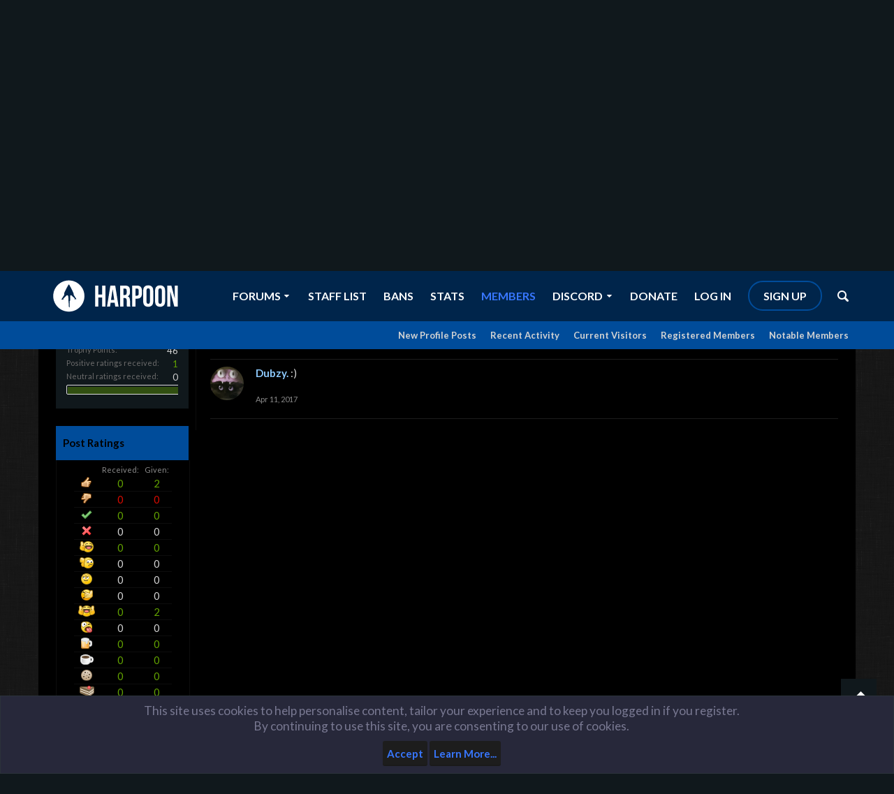

--- FILE ---
content_type: text/css; charset=utf-8
request_url: https://forum.harpoongaming.com/css.php?css=xenforo,form,public&style=14&dir=LTR&d=1743622447
body_size: 20708
content:
@charset "UTF-8";html{color:#000;background:#FFF}body,div,dl,dt,dd,ul,ol,li,h1,h2,h3,h4,h5,h6,pre,code,form,fieldset,legend,input,button,textarea,p,blockquote,th,td{margin:0;padding:0}table{border-collapse:collapse;border-spacing:0}fieldset,img{border:0}address,caption,cite,code,dfn,em,strong,th,var,optgroup{font-style:inherit;font-weight:inherit}del,ins{text-decoration:none}li{list-style:none}caption,th{text-align:left}h1,h2,h3,h4,h5,h6{font-size:100%;font-weight:normal}q:before,q:after{content:''}abbr,acronym{border:0;font-variant:normal;text-decoration:none}sup{vertical-align:baseline}sub{vertical-align:baseline}legend{color:#000}input,button,textarea,select,optgroup,option{font-family:inherit;font-size:inherit;font-style:inherit;font-weight:inherit}input,button,textarea,select{*font-size:100%}body{font:13px/1.231 arial,helvetica,clean,sans-serif;*font-size:small;*font:x-small}select,input,button,textarea,button{font:99% arial,helvetica,clean,sans-serif}table{font-size:inherit;font:100%}pre,code,kbd,samp,tt{font-family:monospace;*font-size:108%;line-height:100%}img:-moz-broken,img:-moz-user-disabled{-moz-force-broken-image-icon:1}img:-moz-broken:not([width]),img:-moz-user-disabled:not([width]){width:50px}img:-moz-broken:not([height]),img:-moz-user-disabled:not([height]){height:50px}html{background:rgb(16, 24, 28) url('styles/rekt/custom/img/stressed_linen.png');overflow-y:scroll !important}body{-webkit-text-size-adjust:100%;-moz-text-size-adjust:100%;-ms-text-size-adjust:100%;text-size-adjust:100%;font-size:15px;font-family:Lato,Helvetica,sans-serif;color:rgb(211,211,211);background-color:transparent;word-wrap:break-word;line-height:1.28;min-width:300px}pre,textarea{word-wrap:normal}[dir=auto]{text-align:left}a:link,a:visited{color:rgb(106,106,106);text-decoration:none}a[href]:hover{color:rgb(222,222,222);text-decoration:underline}a:hover{_text-decoration:underline}a.noOutline{outline:0
none}.emCtrl,
.messageContent
a{border-radius:5px}.emCtrl:hover,
.emCtrl:focus,
.ugc a:hover,
.ugc a:focus{text-decoration:none;box-shadow:5px 5px 7px #CCC;outline:0
none}.emCtrl:active,
.ugc a:active{position:relative;top:1px;box-shadow:2px 2px 7px #CCC;outline:0
none}.ugc a:link,
.ugc a:visited{color:rgb(0, 76, 154);padding:0
3px;margin:0
-3px;border-radius:0}.ugc a:hover,
.ugc a:focus{box-shadow:0 1px 0 rgb(0,76,154)}img.mceSmilie,img.mceSmilieSprite{vertical-align:text-bottom;margin:0
1px}.titleBar{margin-bottom:10px}.titleBar{zoom:1}.titleBar:after{content:'.';display:block;height:0;clear:both;visibility:hidden}.titleBar
h1{font-size:18pt;overflow:hidden;zoom:1}.titleBar h1
em{color:rgb(153,153,153)}.titleBar h1
.Popup{float:left}#pageDescription{font-size:13px;color:rgb(137,137,137);margin-top:4px}.topCtrl{float:right}.topCtrl
h2{font-size:12pt}img{-ms-interpolation-mode:bicubic}a.avatar{*cursor:pointer}.avatar img,
.avatar .img,.avatarCropper{background-color:rgb(0,76,154);border-radius:0;background-position:0 0 !important}.avatar.plainImage img,
.avatar.plainImage
.img{border:none;border-radius:0;padding:0;background-position:left top}.avatar
.img{display:block;background-repeat:no-repeat;background-position:2px 2px;text-indent:1000px;overflow:hidden;white-space:nowrap;word-wrap:normal}.avatar
.img.s{width:48px;height:48px}.avatar
.img.m{width:96px;height:96px}.avatar
.img.l{width:192px;height:192px}.avatarCropper{width:192px;height:192px;direction:ltr}.avatarCropper a,
.avatarCropper span,
.avatarCropper
label{overflow:hidden;position:relative;display:block;width:192px;height:192px}.avatarCropper
img{padding:0;border:none;border-radius:0;position:relative;display:block}.avatarScaler
img{max-width:192px;_width:192px}body .dimmed, body a.dimmed, body .dimmed
a{color:rgb(153,153,153)}body .muted, body a.muted, body .muted
a{color:rgb(137,137,137)}body .faint, body a.faint, body .faint
a{color:rgb(111,111,111)}.highlight{font-weight:bold}.concealed,
.concealed a,
.cloaked,
.cloaked
a{text-decoration:inherit !important;color:inherit !important;*clear:expression( style.color = parentNode.currentStyle.color, style.clear = "none", 0)}a.concealed:hover,
.concealed a:hover{text-decoration:underline !important}.xenTooltip{font-size:11px;color:rgb(255, 255, 255);background:url(rgba.php?r=161&g=161&b=161&a=229);background:rgba(161,161,161,0.9);_filter:progid:DXImageTransform.Microsoft.gradient(startColorstr=#E5A1A1A1,endColorstr=#E5A1A1A1);padding:5px
10px;border-radius:0;display:none;z-index:15000;cursor:default}.xenTooltip a,
.xenTooltip a:hover{color:rgb(255, 255, 255);text-decoration:underline}.xenTooltip
.arrow{border-top:6px solid rgb(161,161,161);border-top:6px solid rgba(161,161,161, 0.9);_border-top:6px solid rgb(161,161,161);border-right:6px solid transparent;border-bottom:1px none black;border-left:6px solid transparent;position:absolute;bottom: -6px;line-height:0px;width:0px;height:0px;left:9px;_display:none}.xenTooltip.flipped
.arrow{left:auto;right:9px}.xenTooltip.statusTip{padding:5px
10px;line-height:17px;width:250px;height:auto}.xenTooltip.statusTip
.arrow{border:6px
solid transparent;border-right-color:rgb(161,161,161);border-right-color:rgba(161,161,161, 0.9);_border-right-color:rgb(161,161,161);border-left:1px none black;top:6px;left: -6px;bottom:auto;right:auto}.xenTooltip.iconTip{margin-left: -6px}.xenTooltip.iconTip.flipped{margin-left:7px}#PreviewTooltip{display:none}.xenPreviewTooltip{background-color:rgb(0, 0, 0);border:1px
solid rgb(29,29,29);border-radius:0;position:relative;width:400px;display:none;z-index:15000;cursor:default}.xenPreviewTooltip
.arrow{border-top:15px solid rgb(29,29,29);border-right:15px solid transparent;border-bottom:1px none black;border-left:15px solid transparent;position:absolute;bottom: -15px;left:22px;_display:none}.xenPreviewTooltip .arrow
span{border-top:15px solid rgb(0, 0, 0);border-right:15px solid transparent;border-bottom:1px none black;border-left:15px solid transparent;position:absolute;top: -17px;left: -15px}.xenPreviewTooltip .section,
.xenPreviewTooltip .sectionMain,
.xenPreviewTooltip .primaryContent,
.xenPreviewTooltip
.secondaryContent{margin:0}.xenPreviewTooltip
.previewContent{overflow:hidden;zoom:1;min-height:1em}.importantMessage{margin:10px
0;color:rgb(162, 163, 180);background-color:rgb(21, 22, 35);text-align:center;padding:5px;border-radius:5px;border:solid 1px rgb(39, 40, 58)}.importantMessage
a{font-weight:bold;color:rgb(162,163,180)}.section{margin:25px
auto}.sectionMain{background-color:rgb(0, 0, 0);padding:15px;margin:25px
auto;border:1px
solid rgb(28, 29, 42);border-radius:0}.heading,
.xenForm
.formHeader{font-weight:bold;font-size:17px;color:#FFF;background:rgb(0, 76, 154) url('styles/rekt/rekt/footer_hex_overlay.png');padding:15px;margin-bottom:3px;border-top-left-radius:0;border-top-right-radius:0}.heading
a{color:#FFF}.subHeading{font-weight:bold;font-size:15px;color:rgb(0, 0, 0);text-decoration:none;background-color:rgb(0,76,154);padding:15px
10px;margin:0
auto;border-width:0}.subHeading
a{color:rgb(0, 0, 0)}.textHeading,
.xenForm
.sectionHeader{font-size:17px;color:rgb(211,211,211);padding-bottom:15px;margin:15px
auto;border-bottom:1px solid rgb(19,19,19);font-weight:600}.xenForm .sectionHeader,
.xenForm
.formHeader{margin:10px
0}.primaryContent>.textHeading:first-child,.secondaryContent>.textHeading:first-child{margin-top:0}.larger.textHeading,
.xenForm
.sectionHeader{color:rgb(19,19,19);font-size:11pt;margin-bottom:6px}.larger.textHeading a,
.xenForm .sectionHeader
a{color:rgb(19,19,19)}.primaryContent{background-color:rgb(0, 0, 0);padding:15px;border-bottom:1px solid rgb(29,29,29)}.primaryContent
a{color:rgb(0,76,154)}.secondaryContent{background-color:rgb(0, 0, 0);padding:15px;border-bottom:1px solid rgb(29,29,29)}.secondaryContent
a{color:rgb(106,106,106)}.sectionFooter{overflow:hidden;zoom:1;font-size:11px;color:rgb(56, 119, 255);background-color:rgb(19,19,19);padding:10px
16px}.sectionFooter
a{color:rgb(56, 119, 255)}.sectionFooter
.left{float:left}.sectionFooter
.right{float:right}.actionList{text-align:center}.opposedOptions{overflow:hidden;zoom:1}.opposedOptions
.left{float:left}.opposedOptions
.right{float:right}.columns{overflow:hidden;zoom:1}.columns
.columnContainer{float:left}.columns .columnContainer
.column{margin-left:3px}.columns .columnContainer:first-child
.column{margin-left:0}.c50_50 .c1,
.c50_50
.c2{width:49.99%}.c70_30
.c1{width:70%}.c70_30
.c2{width:29.99%}.c60_40
.c1{width:60%}.c60_40
.c2{width:39.99%}.c40_30_30
.c1{width:40%}.c40_30_30 .c2,
.c40_30_30
.c3{width:29.99%}.c50_25_25
.c1{width:50%}.c50_25_25 .c2,
.c50_25_25
.c3{width:25%}.tabs{font-size:15px;background-repeat:repeat-x;background-position:top;padding:0
15px;margin-top:15px;border-bottom:2px solid rgb(29,29,29);word-wrap:normal;min-height:30px;_height:23px;display:table;width:100%;*width:auto;box-sizing:border-box}.tabs
li{float:left}.tabs li a,
.tabs.noLinks
li{font-weight:bold;color:rgb(121, 121, 146);text-decoration:none;background-repeat:repeat-x;background-position:top;padding:0
15px;margin-right: -1px;margin-bottom: -1px;border-top-left-radius:0;border-top-right-radius:0;display:inline-block;line-height:34px;cursor:pointer;outline:0
none;white-space:nowrap;word-wrap:normal;height:34px}.tabs li:hover a,
.tabs.noLinks li:hover{color:rgb(56, 119, 255);text-decoration:none;background-color:transparent}.tabs li.active a,
.tabs.noLinks
li.active{font-weight:bold;color:rgb(0,76,154);padding-bottom:1px;border-bottom:1px solid rgb(0,76,154);box-shadow:0 1px 0 rgb(0,76,154)}.xenForm .tabs,.xenFormTabs{padding:5px
30px 0}@media (max-width:480px){.Responsive .tabs
li{float:none}.Responsive .tabs li a,
.Responsive .tabs.noLinks
li{display:block}.Responsive
.tabs{display:flex;display: -webkit-flex;flex-wrap:wrap;-webkit-flex-wrap:wrap}.Responsive .tabs
li{flex-grow:1;-webkit-flex-grow:1;text-align:center}.Responsive .xenForm .tabs,
.Responsive
.xenFormTabs{padding-left:10px;padding-right:10px}}.Popup{position:relative}.Popup.inline{display:inline}.Popup
.arrowWidget{background:transparent none no-repeat -32px 0;margin-top:0;margin-left:2px;display:inline-block;*margin-top:0;vertical-align:middle;background-size:160px 48px;height:auto !important;width:12px !important;text-align:center;width:16px;height:16px}.PopupOpen
.arrowWidget{background-position: -48px 0}.Popup .PopupControl,.Popup.PopupContainerControl{display:inline-block;cursor:pointer}.Popup .PopupControl:hover,.Popup.PopupContainerControl:hover{color:rgb(211,211,211);text-decoration:none;background:url(rgba.php?r=0&g=0&b=0&a=51);background:rgba(0, 0, 0, .2);_filter:progid:DXImageTransform.Microsoft.gradient(startColorstr=#33000000,endColorstr=#33000000)}.Popup .PopupControl:focus,
.Popup .PopupControl:active,.Popup.PopupContainerControl:focus,.Popup.PopupContainerControl:active{outline:0}.Popup .PopupControl.PopupOpen,.Popup.PopupContainerControl.PopupOpen{color:#FFF;background-color:rgb(0,76,154);background-repeat:repeat-x;background-position:top;border-top-left-radius:3px;border-top-right-radius:3px;border-bottom-right-radius:0;border-bottom-left-radius:0}.Popup .PopupControl.BottomControl.PopupOpen,.Popup.PopupContainerControl.BottomControl.PopupOpen{border-top-left-radius:0;border-top-right-radius:0;border-bottom-left-radius:3px;border-bottom-right-radius:3px}.Popup .PopupControl.PopupOpen:hover,.Popup.PopupContainerControl.PopupOpen:hover{text-decoration:none}.Menu{font-size:15px;background-color:rgb(0, 0, 0);border:1px
solid rgb(29,29,29);border-top:2px solid rgb(0,76,154);overflow:hidden;box-shadow:0px 3px 0 rgba(0,0,0, 0.2);min-width:200px;*width:200px;position:absolute;z-index:7500;display:none}.Popup:hover
.Menu{display:block}.Popup:hover
.Menu.JsOnly{display:none}.Menu.BottomControl{border-top-width:1px;border-bottom-width:3px;box-shadow:0px 0px 0px transparent}.Menu > li > a,
.Menu
.menuRow{display:block}.Menu.inOverlay{z-index:10000}.Menu
.menuHeader{overflow:hidden;zoom:1}.Menu .menuHeader
h3{font-size:17px}.Menu .menuHeader
.muted{font-size:11px;color:rgb(68,68,68)}.Menu
.primaryContent{background-color:rgba(0, 0, 0, 0.96)}.Menu
.secondaryContent{background-color:rgba(0, 0, 0, 0.96)}.Menu
.sectionFooter{background-color:rgba(19, 19, 19, 0.9)}.Menu
.blockLinksList{max-height:400px;overflow:auto}.formPopup{width:250px;background-color:rgb(0,0,0)}.formPopup form,
.formPopup
.ctrlUnit{margin:5px
auto}.formPopup
.ctrlUnit{}.formPopup .textCtrl,
.formPopup
.button{width:232px}.formPopup .ctrlUnit > dt
label{display:block;margin-bottom:2px}.formPopup .submitUnit
dd{text-align:center}.formPopup .ctrlUnit > dd
.explain{margin:2px
0 0}.formPopup
.primaryControls{zoom:1;white-space:nowrap;word-wrap:normal;padding:0
5px}.formPopup .primaryControls
input.textCtrl{margin-bottom:0}.formPopup
.secondaryControls{padding:0
5px}.formPopup
.controlsWrapper{background:rgb(13,13,13) url('styles/rekt/xenforo/gradients/category-23px-light.png') repeat-x top;border-radius:5px;padding:5px;margin:5px
0;font-size:11px}.formPopup .controlsWrapper
.textCtrl{width:222px}.formPopup
.advSearchLink{display:block;text-align:center;padding:5px;font-size:11px;border-radius:5px;border:1px
solid rgb(13,13,13);background:rgb(0, 0, 0) url('styles/rekt/xenforo/gradients/category-23px-light.png') repeat-x top}.formPopup .advSearchLink:hover{background-color:rgb(13,13,13);text-decoration:none}.xenOverlay{display:none;z-index:10000;width:90%;box-sizing:border-box;max-width:690px}.xenOverlay
.overlayScroll{max-height:400px;overflow:auto}.xenOverlay
.overlayScroll.ltr{direction:ltr}.xenOverlay .overlayScroll .sortable-placeholder{background-color:rgb(19,19,19)}.xenOverlay
.overlayContain{overflow-x:auto}.xenOverlay
.overlayContain.ltr{direction:ltr}.overlayOnly{display:none !important}.xenOverlay
.overlayOnly{display:block !important}.xenOverlay input.overlayOnly,
.xenOverlay button.overlayOnly,
.xenOverlay
a.overlayOnly{display:inline !important}.xenOverlay
a.close{color:#FFF;border-radius:0;position:absolute;right:8px;top:8px;cursor:pointer;text-align:center;width:32px;height:32px}.xenOverlay
.nonOverlayOnly{display:none !important}.xenOverlay
.formOverlay{color:rgb(162, 163, 180);background-color:rgb(21, 22, 35);padding:16px;border:1px
solid rgb(29,29,29);border-radius:0;_zoom:1;margin:0}.Touch .xenOverlay
.formOverlay{background:rgb(21, 22, 35);box-shadow:none}.xenOverlay .formOverlay a.muted,
.xenOverlay .formOverlay .muted
a{color:rgb(137,137,137)}.xenOverlay .formOverlay
.heading{font-size:12pt;color:rgb(0, 0, 0);background-color:rgb(121, 121, 146);padding:15px;margin-bottom:10px;border-style:none;border-radius:0}.xenOverlay .formOverlay
.subHeading{border-radius:0}.xenOverlay .formOverlay
.textHeading{color:rgb(211,211,211)}.xenOverlay .formOverlay>p{padding-left:15px;padding-right:15px}.xenOverlay .formOverlay
.textCtrl{color:rgb(162, 163, 180);background-color:rgb(28, 29, 42);border:1px
solid rgb(39, 40, 58)}.xenOverlay .formOverlay .textCtrl
option{background-color:rgb(28, 29, 42)}.xenOverlay .formOverlay .textCtrl:focus,
.xenOverlay .formOverlay
.textCtrl.Focus{background-image:none;border-color:rgb(0,76,154)}.xenOverlay .formOverlay .textCtrl:focus
option{background-image:none}.xenOverlay .formOverlay
.textCtrl.disabled{background:url(rgba.php?r=0&g=0&b=0&a=63);background:rgba(0,0,0, 0.25);_filter:progid:DXImageTransform.Microsoft.gradient(startColorstr=#3F000000,endColorstr=#3F000000)}.xenOverlay .formOverlay .textCtrl.disabled
option{background:url(rgba.php?r=0&g=0&b=0&a=63);background:rgba(0,0,0, 0.25);_filter:progid:DXImageTransform.Microsoft.gradient(startColorstr=#3F000000,endColorstr=#3F000000)}.xenOverlay .formOverlay
.textCtrl.prompt{color:rgb(160,160,160)}.xenOverlay .formOverlay .ctrlUnit > dt dfn,
.xenOverlay .formOverlay .ctrlUnit > dd li .hint,
.xenOverlay .formOverlay .ctrlUnit > dd
.explain{color:#bbb}.xenOverlay .formOverlay
a{color:rgb(121, 121, 146)}.xenOverlay .formOverlay
a.button{}.xenOverlay .formOverlay .avatar img,
.xenOverlay .formOverlay .avatar .img,
.xenOverlay .formOverlay
.avatarCropper{background-color:transparent}.xenOverlay .formOverlay
.tabs{background:transparent none;border-color:rgb(19,19,19)}.xenOverlay .formOverlay .tabs
a{}.xenOverlay .formOverlay .tabs a:hover{background:url(rgba.php?r=255&g=255&b=255&a=63);background:rgba(255,255,255, 0.25);_filter:progid:DXImageTransform.Microsoft.gradient(startColorstr=#3FFFFFFF,endColorstr=#3FFFFFFF)}.xenOverlay .formOverlay .tabs .active
a{}.xenOverlay .formOverlay
.tabPanel{background:transparent url('styles/rekt/xenforo/color-picker/panel.png') repeat-x top;border:1px
solid rgb(19,19,19)}.xenOverlay .section,
.xenOverlay
.sectionMain{padding:0px;border-style:none;border-radius:0;border-color: }.Touch .xenOverlay .section,
.Touch .xenOverlay
.sectionMain{border-color:;box-shadow:none}.xenOverlay>.section,.xenOverlay>.sectionMain{background:none;margin:0}.xenOverlay .section .heading,
.xenOverlay .sectionMain
.heading{border-radius:0;margin-bottom:0}.xenOverlay .section .subHeading,
.xenOverlay .sectionMain
.subHeading{margin-top:0}.xenOverlay .section .sectionFooter,
.xenOverlay .sectionMain
.sectionFooter{overflow:hidden;zoom:1}.xenOverlay .sectionFooter
.buttonContainer{line-height:31px}.xenOverlay .sectionFooter .button,
.xenOverlay .sectionFooter
.buttonContainer{min-width:75px;*min-width:0;float:right;margin-left:5px}.xenOverlay .sectionFooter .buttonContainer
.button{float:none;margin-left:0}#AjaxProgress.xenOverlay{width:100%;max-width:none;overflow:hidden;zoom:1}#AjaxProgress.xenOverlay
.content{background:rgb(0, 0, 0) url('styles/rekt/xenforo/widgets/ajaxload.info_FFFFFF_facebook.gif') no-repeat center center;background:rgba(0,0,0, 0.5) url('styles/rekt/xenforo/widgets/ajaxload.info_FFFFFF_facebook.gif') no-repeat center center;border-bottom-left-radius:10px;float:right;width:85px;height:30px}.Touch #AjaxProgress.xenOverlay
.content{background-color:rgb(0,0,0)}.xenOverlay.timedMessage{color:black;background:transparent url('styles/rekt/xenforo/overlay/timed-message.png') repeat-x;border-bottom:1px solid black;max-width:none;width:100%}.xenOverlay.timedMessage
.content{font-size:18pt;padding:30px;text-align:center}#StackAlerts{position:fixed;bottom:70px;left:35px;z-index:9999}#StackAlerts
.stackAlert{position:relative;width:270px;border:1px
solid rgb(29,29,29);border-radius:5px;box-shadow:2px 2px 5px 0 rgba(0,0,0, 0.4);margin-top:5px}#StackAlerts
.stackAlertContent{padding:10px;padding-right:30px;border-radius:4px;border:solid 2px rgb(13,13,13);background:url(rgba.php?r=0&g=0&b=0&a=229);background:rgba(0, 0, 0, 0.9);_filter:progid:DXImageTransform.Microsoft.gradient(startColorstr=#E5000000,endColorstr=#E5000000);font-size:11px;font-weight:bold}.xenOverlay .section
.messageContainer{padding:0}.xenOverlay .section .messageContainer
.mceLayout{border:none}.xenOverlay .section .messageContainer tr.mceFirst
td.mceFirst{border-top:none}.xenOverlay .section .messageContainer tr.mceLast td.mceLast,
.xenOverlay .section .messageContaner tr.mceLast
td.mceIframeContainer{border-bottom:none}.xenOverlay .section .textCtrl.MessageEditor,
.xenOverlay .section .mceLayout,
.xenOverlay .section .bbCodeEditorContainer
textarea{width:100% !important;min-height:260px;_height:260px;box-sizing:border-box}@media (max-width:610px){.Responsive
.xenOverlay{width:100%}.Responsive .xenOverlay .formOverlay,
.Responsive .xenOverlay .section,
.Responsive .xenOverlay
.sectionMain{border-radius:10px;border-width:10px}.Responsive .xenOverlay
a.close{top:0;right:0;width:28px;height:28px;background-size:100% 100%}}.alerts
.alertGroup{margin-bottom:20px}.alerts
.primaryContent{overflow:hidden;zoom:1;padding:5px}.alerts
.avatar{float:left}.alerts .avatar
img{width:32px;height:32px}.alerts
.alertText{margin-left:32px;padding:0
5px}.alerts
h3{display:inline}.alerts h3
.subject{font-weight:bold}.alerts
.timeRow{font-size:11px;margin-top:5px}.alerts .newIcon,
.alertsPopup
.newIcon{display:inline-block;vertical-align:baseline;margin-left:2px;width:11px;height:11px;background:url('styles/rekt/xenforo/xenforo-ui-sprite.png') no-repeat -144px -40px}.dataTableWrapper{overflow-x:auto;overflow-y:visible}table.dataTable{width:100%;_width:99.5%;margin:10px
0}.dataTable
caption{font-weight:bold;font-size:17px;color:#FFF;background:rgb(0, 76, 154) url('styles/rekt/rekt/footer_hex_overlay.png');padding:15px;margin-bottom:3px;border-top-left-radius:0;border-top-right-radius:0}.dataTable tr.dataRow
td{border-bottom:1px solid rgb(13,13,13);padding:5px
10px;word-wrap:break-word}.dataTable tr.dataRow
td.secondary{background:rgb(0, 0, 0) url("styles/rekt/xenforo/gradients/category-23px-light.png") repeat-x top}.dataTable tr.dataRow
th{background:rgb(28, 29, 42) url("styles/rekt/xenforo/gradients/category-23px-light.png") repeat-x top;border-bottom:1px solid rgb(39, 40, 58);border-top:1px solid rgb(28, 29, 42);color:rgb(162, 163, 180);font-size:11px;padding:5px
10px}.dataTable tr.dataRow th
a{color:inherit;text-decoration:underline}.dataTable .dataRow
.dataOptions{text-align:right;white-space:nowrap;word-wrap:normal;padding:0}.dataTable .dataRow .important,
.dataTable
.dataRow.important{font-weight:bold}.dataTable .dataRow .dataOptions
a.secondaryContent{display:inline-block;border-left:1px solid rgb(13,13,13);border-bottom:none;padding:7px
10px 6px;font-size:11px}.dataTable .dataRow .dataOptions a.secondaryContent:hover{background-color:rgb(13,13,13);text-decoration:none}.dataTable .dataRow
.delete{padding:0px;width:26px;border-left:1px solid rgb(13,13,13);background-color:rgb(0, 0, 0)}.dataTable .dataRow .delete
a{display:block;background:transparent url('styles/rekt/xenforo/permissions/deny.png') no-repeat center center;cursor:pointer;padding:5px;width:16px;height:16px;overflow:hidden;white-space:nowrap;text-indent: -1000px}.memberListItem{overflow:hidden;zoom:1;border-bottom:solid 1px rgb(29,29,29);box-sizing:border-box;padding:15px}.memberListItem .avatar,
.memberListItem
.icon{float:left}.memberListItem
.extra{font-size:13px;float:right;margin-right:15px}.memberListItem .extra
.DateTime{display:block}.memberListItem .extra
.bigNumber{font-size:250%;color:rgb(137,137,137)}.memberListItem
.member{margin-left:58px}.memberListItem
h3.username{font-weight:bold;font-size:13pt;margin-bottom:3px}.memberListItem
.username.guest{font-style:italic;font-weight:normal}.memberListItem
.userInfo{font-size:13px;margin-bottom:3px}.memberListItem
.userBlurb{}.memberListItem .userBlurb
.userTitle{font-weight:bold}.memberListItem .userStats dt,
.memberListItem .userStats
dd{white-space:nowrap}.memberListItem .member
.contentInfo{margin-top:5px}.memberListItem.extended
.extra{width:200px}.memberListItem.extended
.member{margin-right:210px}.DismissParent
.DismissCtrl{position:absolute;top:12px;right:5px;display:block;background:transparent url('styles/rekt/xenforo/xenforo-ui-sprite.png') no-repeat -80px 0;color:white;width:15px;height:15px;line-height:15px;text-align:center;opacity: .4;-webkit-transition:opacity 0.3s ease-in-out;-moz-transition:opacity 0.3s ease-in-out;transition:opacity 0.3s ease-in-out;font-size:10px;overflow:hidden;white-space:nowrap;text-indent:20000em;cursor:pointer}.DismissParent:hover .DismissCtrl,
.Touch .DismissParent
.DismissCtrl{opacity:1}.DismissParent:hover .DismissCtrl:hover{background-position: -96px 0}.DismissParent:hover .DismissCtrl:active{background-position: -112px 0}.DismissParent.notice_-1
.DismissCtrl{display:none}.baseHtml
h1{font-size:138.5%}.baseHtml
h2{font-size:123.1%}.baseHtml
h3{font-size:108%}.baseHtml h1, .baseHtml h2, .baseHtml
h3{margin:1em
0}.baseHtml h1, .baseHtml h2, .baseHtml h3, .baseHtml h4, .baseHtml h5, .baseHtml h6, .baseHtml
strong{font-weight:bold}.baseHtml abbr, .baseHtml
acronym{border-bottom:1px dotted #000;cursor:help}.baseHtml
em{font-style:italic}.baseHtml blockquote, .baseHtml ul, .baseHtml ol, .baseHtml
dl{margin:1em}.baseHtml ol, .baseHtml ul, .baseHtml
dl{margin-left:3em;margin-right:0}.baseHtml ul ul, .baseHtml ul ol, .baseHtml ul dl, .baseHtml ol ul, .baseHtml ol ol, .baseHtml ol dl, .baseHtml dl ul, .baseHtml dl ol, .baseHtml dl
dl{margin-top:0;margin-bottom:0}.baseHtml ol
li{list-style:decimal outside}.baseHtml ul
li{list-style:disc outside}.baseHtml ol ul li, .baseHtml ul ul
li{list-style-type:circle}.baseHtml ol ol ul li, .baseHtml ol ul ul li, .baseHtml ul ol ul li, .baseHtml ul ul ul
li{list-style-type:square}.baseHtml ul ol li, .baseHtml ul ol ol li, .baseHtml ol ul ol
li{list-style:decimal outside}.baseHtml dl
dd{margin-left:1em}.baseHtml th, .baseHtml
td{border:1px
solid #000;padding:.5em}.baseHtml
th{font-weight:bold;text-align:center}.baseHtml
caption{margin-bottom:.5em;text-align:center}.baseHtml p, .baseHtml pre, .baseHtml fieldset, .baseHtml
table{margin-bottom:1em}.PageNav{font-size:13px;padding:2px
0;overflow:hidden;zoom:1;line-height:26px;word-wrap:normal;min-width:150px;white-space:nowrap;margin-bottom: -.5em}.PageNav
.hidden{display:none}.PageNav .pageNavHeader,
.PageNav a,
.PageNav
.scrollable{display:block;float:left;margin-right:3px;margin-bottom: .5em}.PageNav
.pageNavHeader{padding:1px
0}.PageNav
a{color:rgb(121, 121, 146);text-decoration:none;background-color:rgb(21, 22, 35);border:1px
solid rgb(39, 40, 58);border-radius:0 !important;text-align:center;box-sizing:border-box;width:24px}.PageNav a[rel=start]{width:24px !important}.PageNav
a.text{width:auto !important;padding:0
4px}.PageNav
a.currentPage{color:#FFF;background-color:rgb(16,24,28);border-color:rgb(16,24,28);position:relative}a.PageNavPrev,a.PageNavNext{color:rgb(56, 119, 255);background-color:transparent;padding:1px;border:1px
none rgb(19,19,19);cursor:pointer;width:24px !important}.PageNav a:hover,
.PageNav a:focus{color:rgb(0,76,154);text-decoration:none;background-color:rgb(28, 29, 42);border-color:rgb(43, 50, 58)}.PageNav
a.distinct{margin-left:3px}.PageNav
.scrollable{position:relative;overflow:hidden;width:142px;height:18px}.PageNav .scrollable
.items{display:block;width:20000em;position:absolute}.PageNav
.gt999{font-size:9px;letter-spacing: -0.05em}.PageNav.pn5
a{width:29px}.PageNav.pn5
.scrollable{width:167px}.PageNav.pn6
a{width:33px}.PageNav.pn6
.scrollable{width:187px}.PageNav.pn7
a{width:37px}.PageNav.pn7
.scrollable{width:207px}@media (max-width:610px){.Responsive .PageNav
.pageNavHeader{display:none}}@media (max-width:480px){.Responsive .PageNav
.unreadLink{display:none}}.pairs dt,
.pairsInline dt,
.pairsRows dt,
.pairsColumns dt,
.pairsJustified
dt{color:rgb(137,137,137)}.pairsRows,.pairsColumns,.pairsJustified{line-height:1.5}.pairsInline dl,
.pairsInline dt,
.pairsInline
dd{display:inline}.pairsRows dt,
.pairsRows
dd{display:inline-block;vertical-align:top;*display:inline;*margin-right:1ex;*zoom:1}dl.pairsColumns,
dl.pairsJustified,
.pairsColumns dl,
.pairsJustified
dl{overflow:hidden;zoom:1}.pairsColumns dt,
.pairsColumns
dd{float:left;width:48%}.pairsJustified
dt{float:left;max-width:100%;margin-right:5px}.pairsJustified
dd{float:right;text-align:right;max-width:100%}.listInline ul,
.listInline ol,
.listInline li,
.listInline dl,
.listInline dt,
.listInline
dd{display:inline}.commaImplode li:after,.commaElements>*:after{content:', '}.commaImplode li:last-child:after,.commaElements>*:last-child:after{content:''}.bulletImplode li:before{content:'\2022\a0'}.bulletImplode li:first-child:before{content:''}.threeColumnList{overflow:hidden;zoom:1}.threeColumnList
li{float:left;width:32%;margin:2px
1% 2px 0}.twoColumnList{overflow:hidden;zoom:1}.twoColumnList
li{float:left;width:48%;margin:2px
1% 2px 0}.previewTooltip{}.previewTooltip
.avatar{float:left}.previewTooltip
.text{margin-left:64px}.previewTooltip
blockquote{font-size:11pt;font-family:Lato,Helvetica,sans-serif;line-height:1.4;font-size:10pt;max-height:150px;overflow:hidden}.previewTooltip
.posterDate{font-size:11px;padding-top:5px;border-top:1px solid rgb(13,13,13);margin-top:5px}.blockLinksList{font-size:13px;padding:0
0 4px}.blockLinksList a,
.blockLinksList
label{color:rgb(106,106,106);padding:6px
12px;display:block;outline:0
none;font-weight:600}.blockLinksList a:hover,
.blockLinksList a:focus,
.blockLinksList li.kbSelect a,
.blockLinksList label:hover,
.blockLinksList label:focus,
.blockLinksList li.kbSelect
label{color:rgb(56, 119, 255);text-decoration:none}.blockLinksList a:active,
.blockLinksList li.kbSelect a:active,
.blockLinksList a.selected,
.blockLinksList li.kbSelect a.selected,
.blockLinksList label:active,
.blockLinksList li.kbSelect label:active,
.blockLinksList label.selected,
.blockLinksList li.kbSelect
label.selected{}.blockLinksList a.selected,
.blockLinksList li.kbSelect a.selected,
.blockLinksList label.selected,
.blockLinksList li.kbSelect
label.selected{color:rgb(56, 119, 255);display:block}.blockLinksList
span.depthPad{display:block}.blockLinksList
.itemCount{font-weight:bold;font-size:9px;color:white;background-color:#e50707;padding:0
2px;border-radius:2px;position:absolute;right:2px;top: -12px;line-height:20px;min-width:20px;_width:20px;text-align:center;text-shadow:none;white-space:nowrap;word-wrap:normal;box-sizing:border-box;height:20px;float:right;position:relative;right:0;top: -1px}.blockLinksList
.itemCount.Zero{display:none}.bubbleLinksList{overflow:hidden}.bubbleLinksList
a{float:left;padding:2px
4px;margin-right:2px;border-radius:3px;text-decoration:none}.bubbleLinksList a:hover,
.bubbleLinksList a:active{color:rgb(56, 119, 255);text-decoration:none}.bubbleLinksList
a.active{color:rgb(56, 119, 255);display:block}.indentList ul,
.indentList
ol{margin-left:2em}.InProgress{background:transparent url('styles/rekt/xenforo/widgets/ajaxload.info_B4B4DC_facebook.gif') no-repeat right center}.hiddenIframe{display:block;width:500px;height:300px}.traceHtml{font-size:11px;font-family:calibri,verdana,arial,sans-serif}.traceHtml
.function{color:rgb(180,80,80);font-weight:normal}.traceHtml
.file{font-weight:normal}.traceHtml
.shade{color:rgb(128,128,128)}.traceHtml
.link{font-weight:bold}._depth0{padding-left:0em}._depth1{padding-left:2em}._depth2{padding-left:4em}._depth3{padding-left:6em}._depth4{padding-left:8em}._depth5{padding-left:10em}._depth6{padding-left:12em}._depth7{padding-left:14em}._depth8{padding-left:16em}._depth9{padding-left:18em}.xenOverlay
.errorOverlay{color:white;padding:25px;border-radius:20px;border:20px
solid rgb(0,0,0);border:20px
solid rgba(0,0,0, 0.25);_border:20px
solid rgb(0,0,0);background:url(rgba.php?r=0&g=0&b=0&a=191);background:rgba(0,0,0, 0.75);_filter:progid:DXImageTransform.Microsoft.gradient(startColorstr=#BF000000,endColorstr=#BF000000)}.xenOverlay .errorOverlay
.heading{padding:5px
10px;font-weight:bold;font-size:12pt;background:rgb(180,0,0);color:white;margin-bottom:10px;border-radius:5px;border:1px
solid rgb(100,0,0)}.xenOverlay .errorOverlay
li{line-height:2}.xenOverlay .errorOverlay
.exceptionMessage{color:rgb(137,137,137)}.formValidationInlineError{display:none;position:absolute;z-index:5000;background-color:white;border:1px
solid rgb(180,0,0);color:rgb(180,0,0);box-shadow:2px 2px 10px #999;border-radius:3px;padding:2px
5px;font-size:11px;width:175px;min-height:2.5em;_height:2.5em;word-wrap:break-word}.formValidationInlineError.inlineError{position:static;width:auto;min-height:0}.errorPanel{margin:10px
0 20px;color:rgb(180,0,0);background:rgb(255, 235, 235);border-radius:5px;border:1px
solid rgb(180,0,0)}.errorPanel
.errorHeading{margin: .75em;font-weight:bold;font-size:12pt}.errorPanel
.errors{margin: .75em 2em;display:block;line-height:1.5}@media (max-width:800px){.Responsive
.formValidationInlineError{position:static;width:auto;min-height:auto}}input[type=search]{-webkit-appearance:textfield;box-sizing:content-box}.ignored{display:none !important}.floatLeft{float:left}.floatRight{float:right}.horizontalContain{overflow-x:auto}.ltr{direction:ltr}.SquareThumb{position:relative;display:block;overflow:hidden;padding:0;direction:ltr;width:48px;height:48px}.SquareThumb
img{position:relative;display:block}.bbCodeImage{max-width:100%}.bbCodeImageFullSize{position:absolute;z-index:50000;background-color:rgb(0,0,0)}.bbCodeStrike{text-decoration:line-through}img.mceSmilie,img.mceSmilieSprite{vertical-align:text-bottom;margin:0
1px}img.mceSmilieSprite.mceSmilie1{width:18px;height:18px;background:url('styles/default/xenforo/xenforo-smilies-sprite.png') no-repeat 0px 0px}img.mceSmilieSprite.mceSmilie2{width:18px;height:18px;background:url('styles/default/xenforo/xenforo-smilies-sprite.png') no-repeat -60px -21px}img.mceSmilieSprite.mceSmilie3{width:18px;height:18px;background:url('styles/default/xenforo/xenforo-smilies-sprite.png') no-repeat -40px -42px}img.mceSmilieSprite.mceSmilie4{width:18px;height:18px;background:url('styles/default/xenforo/xenforo-smilies-sprite.png') no-repeat -60px 0px}img.mceSmilieSprite.mceSmilie5{width:18px;height:18px;background:url('styles/default/xenforo/xenforo-smilies-sprite.png') no-repeat -40px -21px}img.mceSmilieSprite.mceSmilie6{width:18px;height:18px;background:url('styles/default/xenforo/xenforo-smilies-sprite.png') no-repeat -40px 0px}img.mceSmilieSprite.mceSmilie7{width:18px;height:18px;background:url('styles/default/xenforo/xenforo-smilies-sprite.png') no-repeat -20px -21px}img.mceSmilieSprite.mceSmilie8{width:18px;height:18px;background:url('styles/default/xenforo/xenforo-smilies-sprite.png') no-repeat -20px 0px}img.mceSmilieSprite.mceSmilie9{width:18px;height:18px;background:url('styles/default/xenforo/xenforo-smilies-sprite.png') no-repeat -20px -42px}img.mceSmilieSprite.mceSmilie10{width:18px;height:18px;background:url('styles/default/xenforo/xenforo-smilies-sprite.png') no-repeat 0px -42px}img.mceSmilieSprite.mceSmilie11{width:18px;height:18px;background:url('styles/default/xenforo/xenforo-smilies-sprite.png') no-repeat 0px -21px}img.mceSmilieSprite.mceSmilie12{width:18px;height:18px;background:url('styles/default/xenforo/xenforo-smilies-sprite.png') no-repeat -80px -42px}img.mceSmilieSprite.mceSmilie13{width:18px;height:18px;background:url('styles/default/xenforo/xenforo-extended-sprite.png') no-repeat -80px 0px}img.mceSmilieSprite.mceSmilie14{width:18px;height:18px;background:url('styles/default/xenforo/xenforo-extended-sprite.png') no-repeat 0px -209px}img.mceSmilieSprite.mceSmilie15{width:18px;height:18px;background:url('styles/default/xenforo/xenforo-extended-sprite.png') no-repeat -60px -188px}img.mceSmilieSprite.mceSmilie16{width:18px;height:18px;background:url('styles/default/xenforo/xenforo-extended-sprite.png') no-repeat -100px -42px}img.mceSmilieSprite.mceSmilie17{width:18px;height:18px;background:url('styles/default/xenforo/xenforo-extended-sprite.png') no-repeat -60px -249px}img.mceSmilieSprite.mceSmilie18{width:18px;height:18px;background:url('styles/default/xenforo/xenforo-extended-sprite.png') no-repeat -120px -21px}img.mceSmilieSprite.mceSmilie19{width:18px;height:18px;background:url('styles/default/xenforo/xenforo-extended-sprite.png') no-repeat -20px -168px}img.mceSmilieSprite.mceSmilie20{width:18px;height:18px;background:url('styles/default/xenforo/xenforo-extended-sprite.png') no-repeat 0px -229px}img.mceSmilieSprite.mceSmilie21{width:18px;height:18px;background:url('styles/default/xenforo/xenforo-extended-sprite.png') no-repeat -40px -21px}img.mceSmilieSprite.mceSmilie22{width:18px;height:18px;background:url('styles/default/xenforo/xenforo-extended-sprite.png') no-repeat -120px -147px}img.mceSmilieSprite.mceSmilie23{width:18px;height:18px;background:url('styles/default/xenforo/xenforo-extended-sprite.png') no-repeat -100px -229px}img.mceSmilieSprite.mceSmilie24{width:18px;height:18px;background:url('styles/default/xenforo/xenforo-extended-sprite.png') no-repeat -80px -168px}img.mceSmilieSprite.mceSmilie25{width:18px;height:18px;background:url('styles/default/xenforo/xenforo-extended-sprite.png') no-repeat -40px -84px}img.mceSmilieSprite.mceSmilie26{width:18px;height:18px;background:url('styles/default/xenforo/xenforo-extended-sprite.png') no-repeat -80px -209px}img.mceSmilieSprite.mceSmilie27{width:18px;height:18px;background:url('styles/default/xenforo/xenforo-extended-sprite.png') no-repeat -40px -63px}img.mceSmilieSprite.mceSmilie28{width:18px;height:18px;background:url('styles/default/xenforo/xenforo-extended-sprite.png') no-repeat -80px -21px}img.mceSmilieSprite.mceSmilie29{width:18px;height:18px;background:url('styles/default/xenforo/xenforo-extended-sprite.png') no-repeat -40px -42px}img.mceSmilieSprite.mceSmilie30{width:18px;height:18px;background:url('styles/default/xenforo/xenforo-extended-sprite.png') no-repeat -80px -105px}img.mceSmilieSprite.mceSmilie31{width:18px;height:18px;background:url('styles/default/xenforo/xenforo-extended-sprite.png') no-repeat -100px -168px}img.mceSmilieSprite.mceSmilie32{width:18px;height:18px;background:url('styles/default/xenforo/xenforo-extended-sprite.png') no-repeat -80px -42px}img.mceSmilieSprite.mceSmilie33{width:18px;height:18px;background:url('styles/default/xenforo/xenforo-extended-sprite.png') no-repeat -40px -147px}img.mceSmilieSprite.mceSmilie34{width:18px;height:18px;background:url('styles/default/xenforo/xenforo-extended-sprite.png') no-repeat -40px -269px}img.mceSmilieSprite.mceSmilie35{width:18px;height:18px;background:url('styles/default/xenforo/xenforo-extended-sprite.png') no-repeat -80px -249px}img.mceSmilieSprite.mceSmilie36{width:18px;height:18px;background:url('styles/default/xenforo/xenforo-extended-sprite.png') no-repeat -120px -84px}img.mceSmilieSprite.mceSmilie37{width:18px;height:18px;background:url('styles/default/xenforo/xenforo-extended-sprite.png') no-repeat -60px -209px}img.mceSmilieSprite.mceSmilie38{width:18px;height:18px;background:url('styles/default/xenforo/xenforo-extended-sprite.png') no-repeat -80px -147px}img.mceSmilieSprite.mceSmilie39{width:18px;height:18px;background:url('styles/default/xenforo/xenforo-extended-sprite.png') no-repeat -100px -249px}img.mceSmilieSprite.mceSmilie40{width:18px;height:18px;background:url('styles/default/xenforo/xenforo-extended-sprite.png') no-repeat 0px -249px}img.mceSmilieSprite.mceSmilie41{width:18px;height:18px;background:url('styles/default/xenforo/xenforo-extended-sprite.png') no-repeat -20px 0px}img.mceSmilieSprite.mceSmilie42{width:18px;height:18px;background:url('styles/default/xenforo/xenforo-extended-sprite.png') no-repeat -40px -209px}img.mceSmilieSprite.mceSmilie43{width:18px;height:18px;background:url('styles/default/xenforo/xenforo-extended-sprite.png') no-repeat -60px -269px}img.mceSmilieSprite.mceSmilie44{width:18px;height:18px;background:url('styles/default/xenforo/xenforo-extended-sprite.png') no-repeat -120px -63px}img.mceSmilieSprite.mceSmilie45{width:18px;height:17px;background:url('styles/default/xenforo/xenforo-extended-sprite.png') no-repeat -100px -1px}img.mceSmilieSprite.mceSmilie46{width:18px;height:18px;background:url('styles/default/xenforo/xenforo-extended-sprite.png') no-repeat -60px -21px}img.mceSmilieSprite.mceSmilie47{width:18px;height:18px;background:url('styles/default/xenforo/xenforo-extended-sprite.png') no-repeat -60px -42px}img.mceSmilieSprite.mceSmilie48{width:18px;height:18px;background:url('styles/default/xenforo/xenforo-extended-sprite.png') no-repeat -120px -168px}img.mceSmilieSprite.mceSmilie49{width:18px;height:18px;background:url('styles/default/xenforo/xenforo-extended-sprite.png') no-repeat -60px -84px}img.mceSmilieSprite.mceSmilie50{width:18px;height:18px;background:url('styles/default/xenforo/xenforo-extended-sprite.png') no-repeat -20px -188px}img.mceSmilieSprite.mceSmilie51{width:18px;height:18px;background:url('styles/default/xenforo/xenforo-extended-sprite.png') no-repeat -40px -229px}img.mceSmilieSprite.mceSmilie52{width:18px;height:18px;background:url('styles/default/xenforo/xenforo-extended-sprite.png') no-repeat -40px -105px}img.mceSmilieSprite.mceSmilie53{width:18px;height:18px;background:url('styles/default/xenforo/xenforo-extended-sprite.png') no-repeat 0px -147px}img.mceSmilieSprite.mceSmilie54{width:18px;height:18px;background:url('styles/default/xenforo/xenforo-extended-sprite.png') no-repeat 0px -63px}img.mceSmilieSprite.mceSmilie55{width:18px;height:18px;background:url('styles/default/xenforo/xenforo-extended-sprite.png') no-repeat -60px -168px}img.mceSmilieSprite.mceSmilie56{width:18px;height:18px;background:url('styles/default/xenforo/xenforo-extended-sprite.png') no-repeat -20px -209px}img.mceSmilieSprite.mceSmilie57{width:18px;height:18px;background:url('styles/default/xenforo/xenforo-extended-sprite.png') no-repeat 0px -42px}img.mceSmilieSprite.mceSmilie58{width:18px;height:18px;background:url('styles/default/xenforo/xenforo-extended-sprite.png') no-repeat 0px -105px}img.mceSmilieSprite.mceSmilie59{width:18px;height:18px;background:url('styles/default/xenforo/xenforo-extended-sprite.png') no-repeat -120px -105px}img.mceSmilieSprite.mceSmilie60{width:18px;height:18px;background:url('styles/default/xenforo/xenforo-extended-sprite.png') no-repeat -20px -21px}img.mceSmilieSprite.mceSmilie61{width:18px;height:18px;background:url('styles/default/xenforo/xenforo-extended-sprite.png') no-repeat -100px -209px}img.mceSmilieSprite.mceSmilie62{width:18px;height:18px;background:url('styles/default/xenforo/xenforo-extended-sprite.png') no-repeat 0px 0px}img.mceSmilieSprite.mceSmilie63{width:18px;height:18px;background:url('styles/default/xenforo/xenforo-extended-sprite.png') no-repeat -20px -42px}img.mceSmilieSprite.mceSmilie64{width:18px;height:18px;background:url('styles/default/xenforo/xenforo-extended-sprite.png') no-repeat -100px -126px}img.mceSmilieSprite.mceSmilie65{width:18px;height:18px;background:url('styles/default/xenforo/xenforo-extended-sprite.png') no-repeat -20px -249px}img.mceSmilieSprite.mceSmilie66{width:18px;height:18px;background:url('styles/default/xenforo/xenforo-extended-sprite.png') no-repeat -60px -229px}img.mceSmilieSprite.mceSmilie67{width:18px;height:18px;background:url('styles/default/xenforo/xenforo-extended-sprite.png') no-repeat -40px -126px}img.mceSmilieSprite.mceSmilie68{width:18px;height:18px;background:url('styles/default/xenforo/xenforo-extended-sprite.png') no-repeat -20px -63px}img.mceSmilieSprite.mceSmilie69{width:18px;height:18px;background:url('styles/default/xenforo/xenforo-extended-sprite.png') no-repeat -40px -188px}img.mceSmilieSprite.mceSmilie70{width:18px;height:18px;background:url('styles/default/xenforo/xenforo-extended-sprite.png') no-repeat -120px -189px}img.mceSmilieSprite.mceSmilie71{width:18px;height:18px;background:url('styles/default/xenforo/xenforo-extended-sprite.png') no-repeat -120px 0px}img.mceSmilieSprite.mceSmilie72{width:18px;height:18px;background:url('styles/default/xenforo/xenforo-extended-sprite.png') no-repeat -80px -63px}img.mceSmilieSprite.mceSmilie73{width:18px;height:18px;background:url('styles/default/xenforo/xenforo-extended-sprite.png') no-repeat 0px -269px}img.mceSmilieSprite.mceSmilie74{width:18px;height:18px;background:url('styles/default/xenforo/xenforo-extended-sprite.png') no-repeat -80px -229px}img.mceSmilieSprite.mceSmilie75{width:18px;height:18px;background:url('styles/default/xenforo/xenforo-extended-sprite.png') no-repeat -120px -126px}img.mceSmilieSprite.mceSmilie76{width:18px;height:18px;background:url('styles/default/xenforo/xenforo-extended-sprite.png') no-repeat -42px -168px}img.mceSmilieSprite.mceSmilie77{width:18px;height:18px;background:url('styles/default/xenforo/xenforo-extended-sprite.png') no-repeat -100px -188px}img.mceSmilieSprite.mceSmilie78{width:18px;height:18px;background:url('styles/default/xenforo/xenforo-extended-sprite.png') no-repeat -100px -84px}img.mceSmilieSprite.mceSmilie79{width:18px;height:18px;background:url('styles/default/xenforo/xenforo-extended-sprite.png') no-repeat -40px -249px}img.mceSmilieSprite.mceSmilie80{width:18px;height:18px;background:url('styles/default/xenforo/xenforo-extended-sprite.png') no-repeat -140px 0px}img.mceSmilieSprite.mceSmilie81{width:18px;height:18px;background:url('styles/default/xenforo/xenforo-extended-sprite.png') no-repeat 0px -84px}img.mceSmilieSprite.mceSmilie82{width:18px;height:18px;background:url('styles/default/xenforo/xenforo-extended-sprite.png') no-repeat -60px -105px}img.mceSmilieSprite.mceSmilie83{width:18px;height:18px;background:url('styles/default/xenforo/xenforo-extended-sprite.png') no-repeat -120px -42px}img.mceSmilieSprite.mceSmilie84{width:18px;height:18px;background:url('styles/default/xenforo/xenforo-extended-sprite.png') no-repeat -100px -21px}img.mceSmilieSprite.mceSmilie85{width:18px;height:18px;background:url('styles/default/xenforo/xenforo-extended-sprite.png') no-repeat -100px -105px}img.mceSmilieSprite.mceSmilie86{width:18px;height:18px;background:url('styles/default/xenforo/xenforo-extended-sprite.png') no-repeat -80px -126px}img.mceSmilieSprite.mceSmilie87{width:18px;height:18px;background:url('styles/default/xenforo/xenforo-extended-sprite.png') no-repeat -60px -126px}img.mceSmilieSprite.mceSmilie88{width:18px;height:18px;background:url('styles/default/xenforo/xenforo-extended-sprite.png') no-repeat -60px -147px}img.mceSmilieSprite.mceSmilie89{width:18px;height:18px;background:url('styles/default/xenforo/xenforo-extended-sprite.png') no-repeat 0px -21px}img.mceSmilieSprite.mceSmilie90{width:18px;height:18px;background:url('styles/default/xenforo/xenforo-extended-sprite.png') no-repeat -100px -147px}img.mceSmilieSprite.mceSmilie91{width:18px;height:18px;background:url('styles/default/xenforo/xenforo-extended-sprite.png') no-repeat 0px -126px}img.mceSmilieSprite.mceSmilie92{width:18px;height:18px;background:url('styles/default/xenforo/xenforo-extended-sprite.png') no-repeat -20px -84px}img.mceSmilieSprite.mceSmilie93{width:18px;height:18px;background:url('styles/default/xenforo/xenforo-extended-sprite.png') no-repeat 0px -188px}img.mceSmilieSprite.mceSmilie94{width:18px;height:18px;background:url('styles/default/xenforo/xenforo-extended-sprite.png') no-repeat -20px -269px}img.mceSmilieSprite.mceSmilie95{width:18px;height:18px;background:url('styles/default/xenforo/xenforo-extended-sprite.png') no-repeat -60px -63px}img.mceSmilieSprite.mceSmilie96{width:18px;height:18px;background:url('styles/default/xenforo/xenforo-extended-sprite.png') no-repeat -60px 0px}img.mceSmilieSprite.mceSmilie97{width:18px;height:18px;background:url('styles/default/xenforo/xenforo-extended-sprite.png') no-repeat -80px -84px}img.mceSmilieSprite.mceSmilie98{width:18px;height:18px;background:url('styles/default/xenforo/xenforo-extended-sprite.png') no-repeat -80px -188px}img.mceSmilieSprite.mceSmilie99{width:18px;height:18px;background:url('styles/default/xenforo/xenforo-extended-sprite.png') no-repeat -100px -269px}img.mceSmilieSprite.mceSmilie100{width:18px;height:18px;background:url('styles/default/xenforo/xenforo-extended-sprite.png') no-repeat -120px -269px}img.mceSmilieSprite.mceSmilie101{width:18px;height:18px;background:url('styles/default/xenforo/xenforo-extended-sprite.png') no-repeat -120px -209px}img.mceSmilieSprite.mceSmilie102{width:18px;height:18px;background:url('styles/default/xenforo/xenforo-extended-sprite.png') no-repeat -120px -249px}img.mceSmilieSprite.mceSmilie103{width:18px;height:18px;background:url('styles/default/xenforo/xenforo-extended-sprite.png') no-repeat 0px -168px}img.mceSmilieSprite.mceSmilie104{width:18px;height:18px;background:url('styles/default/xenforo/xenforo-extended-sprite.png') no-repeat -20px -229px}img.mceSmilieSprite.mceSmilie105{width:18px;height:18px;background:url('styles/default/xenforo/xenforo-extended-sprite.png') no-repeat -20px -147px}img.mceSmilieSprite.mceSmilie106{width:18px;height:18px;background:url('styles/default/xenforo/xenforo-extended-sprite.png') no-repeat -20px -126px}img.mceSmilieSprite.mceSmilie107{width:18px;height:18px;background:url('styles/default/xenforo/xenforo-extended-sprite.png') no-repeat -81px -269px}img.mceSmilieSprite.mceSmilie108{width:18px;height:18px;background:url('styles/default/xenforo/xenforo-extended-sprite.png') no-repeat -20px -105px}img.mceSmilieSprite.mceSmilie109{width:18px;height:18px;background:url('styles/default/xenforo/xenforo-extended-sprite.png') no-repeat -120px -229px}img.mceSmilieSprite.mceSmilie110{width:18px;height:18px;background:url('styles/default/xenforo/xenforo-extended-sprite.png') no-repeat -40px 0px}img.mceSmilieSprite.mceSmilie111{width:18px;height:18px;background:url('styles/default/xenforo/xenforo-extended-sprite.png') no-repeat -100px -63px}.visibleResponsiveFull{display:inherit !important}.visibleResponsiveWide,.visibleResponsiveMedium,.visibleResponsiveNarrow{display:none !important}.hiddenResponsiveFull{display:none !important}.hiddenResponsiveWide,.hiddenResponsiveMedium,.hiddenResponsiveNarrow{display:inherit !important}@media (max-width:800px){.Responsive
.visibleResponsiveFull{display:none !important}.Responsive
.hiddenResponsiveFull{display:inherit !important}.Responsive
.hiddenWideUnder{display:none !important}}@media (min-width:611px) AND (max-width:800px){.Responsive
.visibleResponsiveWide{display:inherit !important}.Responsive
.hiddenResponsiveWide{display:none !important}}@media (min-width:481px) AND (max-width:610px){.Responsive
.visibleResponsiveMedium{display:inherit !important}.Responsive
.hiddenResponsiveMedium{display:none !important}.Responsive .hiddenWideUnder,
.Responsive
.hiddenMediumUnder{display:none !important}}@media (max-width:480px){.Responsive
.visibleResponsiveNarrow{display:inherit !important}.Responsive
.hiddenResponsiveNarrow{display:none !important}.Responsive .hiddenWideUnder,
.Responsive .hiddenMediumUnder,
.Responsive
.hiddenNarrowUnder{display:none !important}}@media (max-width:610px){.Responsive .threeColumnList
li{float:none;width:auto;margin:2px
1% 2px 0}}@media (max-width:480px){.Responsive
.xenTooltip.statusTip{width:auto}.Responsive
.xenPreviewTooltip{box-sizing:border-box;width:auto;max-width:100%}.Responsive .xenPreviewTooltip
.arrow{display:none}.Responsive .previewTooltip
.avatar{display:none}.Responsive .previewTooltip
.text{margin-left:0}}.xenForm{margin:10px
auto;max-width:800px}.xenOverlay
.xenForm{max-width:600px}.xenForm .ctrlUnit>dd{width:68%;box-sizing:border-box;padding-right:30px}.xenForm .ctrlUnit > dd
.textCtrl{box-sizing:border-box;width:100%}.xenForm .ctrlUnit > dd
.textCtrl.indented{width:calc(100% - 16px)}.xenForm .ctrlUnit > dd .textCtrl[size],
.xenForm .ctrlUnit > dd
.textCtrl.autoSize{width:auto !important;min-width:0}.xenForm .ctrlUnit > dd
.textCtrl.number{width:150px}.xenForm>.sectionHeader:first-child,.xenForm>fieldset>.sectionHeader:first-child{margin-top:0}.xenForm fieldset,
.xenForm
.formGroup{border-top:1px solid rgb(13,13,13);margin:20px
auto}.xenForm>fieldset:first-child,.xenForm>.formGroup:first-child{border-top:none;margin:auto}.xenForm .PreviewContainer + fieldset,
.xenForm .PreviewContainer+.formGroup{border-top:none}.xenForm fieldset + .ctrlUnit,
.xenForm .formGroup + .ctrlUnit,
.xenForm
.submitUnit{border-top:1px solid rgb(13,13,13)}.xenForm fieldset + .ctrlUnit,
.xenForm .formGroup+.ctrlUnit{padding-top:10px}.xenForm .primaryContent + .submitUnit,
.xenForm .secondaryContent+.submitUnit{margin-top:0;border-top:none}.xenForm .ctrlUnit.submitUnit
dd{line-height:31px;padding-top:0}.ctrlUnit.submitUnit dd .explain,
.ctrlUnit.submitUnit dd .text,
.ctrlUnit.submitUnit dd
label{line-height:1.28}.xenOverlay .ctrlUnit.submitUnit dd,
.Menu .ctrlUnit.submitUnit dd,
#QuickSearch .ctrlUnit.submitUnit
dd{border:none;background:none}.xenForm
.ctrlUnit{}.xenForm
.ctrlUnit.limited{display:none}.xenForm .sectionHeader + fieldset,
.xenForm .heading + fieldset,
.xenForm .subHeading + fieldset,
.xenForm .sectionHeader + .formGroup,
.xenForm .heading + .formGroup,
.xenForm .subHeading+.formGroup{border-top:none;margin-top:0}.xenForm
.formHiderHeader{margin:10px;font-size:15px;font-weight:bold}.textCtrl{font-size:15px;font-family:Lato,Helvetica,sans-serif;color:rgb(191,191,191);background-color:rgb(0,0,0);padding:5px
10px;margin-bottom:2px;border:1px
solid rgb(29,29,29);border-radius:100px;outline:0;box-sizing:border-box;min-height:36px}select.textCtrl{word-wrap:normal;-webkit-appearance:menulist}select[multiple].textCtrl,select[size].textCtrl{-webkit-appearance:listbox}select[size="0"].textCtrl,select[size="1"].textCtrl{-webkit-appearance:menulist}textarea.textCtrl{word-wrap:break-word;resize:vertical}.textCtrl:focus,.textCtrl.Focus{border-color:rgb(0,76,154)}textarea.textCtrl:focus{}input.textCtrl.disabled,
textarea.textCtrl.disabled,
.disabled
.textCtrl{font-style:italic;color:rgb(100,100,100);background-color:rgb(245,245,245)}.textCtrl.prompt{color:rgb(111,111,111)}.textCtrl:-moz-placeholder{color:rgb(111,111,111)}.textCtrl::-moz-placeholder{color:rgb(111,111,111)}.textCtrl::-webkit-input-placeholder{color:rgb(111,111,111)}.textCtrl:-ms-input-placeholder{color:rgb(111,111,111)}.textCtrl.autoSize{width:auto !important}.textCtrl.number,
.textCtrl.number
input{text-align:right;width:150px}.textCtrl.fillSpace{width:100%;box-sizing:border-box;_width:95%}.textCtrl.code,
.textCtrl.code
input{font-family:Consolas,"Courier New",Courier,monospace;white-space:pre;word-wrap:normal;direction:ltr}input.textCtrl[type="password"]{font-family:Verdana,Geneva,Arial,Helvetica,sans-serif}input[type="email"],input[type="url"]{direction:ltr}.textCtrl.titleCtrl,
.textCtrl.titleCtrl
input{font-size:18pt}textarea.textCtrl.Elastic{max-height:300px}.textCtrlWrap{display:inline-block}.textCtrlWrap
input.textCtrl{padding:0
!important;margin:0
!important;border:none !important;background:transparent !important;border-radius:0 !important}.textCtrlWrap.blockInput
input.textCtrl{border-top:1px solid rgb(29,29,29) !important;margin-top:4px !important}.taggingInput.textCtrl{padding-top:3px;min-height:25px}.taggingInput
input{margin:0px;font-size:12px;border:1px
solid transparent;padding:0;background:transparent;outline:0;color:inherit;font-family:inherit}.taggingInput
.tag{font-size:11px;color:rgb(56, 119, 255);background-color:rgb(0, 0, 0);padding-right:4px;padding-left:6px;margin-left:9px;border:1px
solid rgb(29,29,29);border-left-style:none;border-top-left-radius:0;border-top-right-radius:4px;border-bottom-right-radius:4px;border-bottom-left-radius:0;position:relative;display:inline-block;line-height:20px;height:20px;border-left-style:solid;border-radius:inherit;padding:0
4px;margin:0
2px 0 2px;max-width:98%;vertical-align:middle}.disabled.taggingInput
.tag{opacity:0.7}.disabled.taggingInput .tag
a{pointer-events:none}html .taggingInput .tag
a{color:rgb(29,29,29);font-weight:bold;text-decoration:none}.taggingInput
.addTag{display:inline-block;min-width:150px;max-width:100%;margin-top:2px}.taggingInput
.tagsClear{clear:both;width:100%;height:0px;float:none}.button{font-style:normal;font-weight:bold;font-size:15px;color:rgb(56, 119, 255);background-color:rgb(29,29,29);padding:0px
6px;border-width:0;border-top-color:rgb(255, 255, 255);border-radius:3px;text-align:center;outline:none;line-height:36px;display:inline-block;cursor:pointer;box-sizing:border-box;box-shadow:inset 0 -2px 0 rgba(0,0,0,.1);-webkit-appearance:none;height:36px}.button.smallButton{font-size:11px;padding:0px
4px;line-height:21px;height:21px;border-radius:5px}.button.primary{color:#FFF;background-color:rgb(0,76,154)}input.button.disabled,
a.button.disabled,
input.button.primary.disabled,
a.button.primary.disabled,
html .buttonProxy
.button.disabled{color:rgb(226, 226, 226);background-color:rgb(154, 154, 154);box-shadow:0 0 0 transparent}.button::-moz-focus-inner{border:none}a.button{display:inline-block;color:rgb(56, 119, 255)}.button:hover,
.button[href]:hover,
.buttonProxy:hover
.button{color:#FFF;text-decoration:none;background-color:rgb(56,119,255);border-top-color:white}.button:focus{border-color:rgb(29,29,29)}.button:active,
.button[href]:active,
.button.ToggleButton.checked,
.buttonProxy:active
.button{color:#FFF;background-color:rgb(222,222,222);border-bottom-color:white;box-shadow:0px 0px 0px 0px transparent;outline:0}.button.ToggleButton{cursor:default;width:auto;color: }.button.ToggleButton.checked{background-color:rgb(255,150,50)}.button.inputSupplementary{width:25px;position:absolute;top:0px;right:0px}.button.inputSupplementary.add{color:green}.button.inputSupplementary.delete{color:red}.submitUnit
.button{min-width:100px;*min-width:0}.xenForm
.ctrlUnit{position:relative;margin:10px
auto}.xenForm
.ctrlUnit{zoom:1}.xenForm .ctrlUnit:after{content:'.';display:block;height:0;clear:both;visibility:hidden}.xenForm
.ctrlUnit.fullWidth{overflow:visible}.xenForm .ctrlUnit>dt{font-weight:bold;color:rgb(121, 121, 146);padding-top:4px;padding-right:15px;text-align:right;vertical-align:top;box-sizing:border-box;width:32%;float:left}.xenForm .ctrlUnit>dt.explain{font-size:11px;text-align:justify}.xenForm .ctrlUnit.fullWidth dt,
.xenForm .ctrlUnit.submitUnit.fullWidth
dt{float:none;width:auto;text-align:left;height:auto}.xenForm .ctrlUnit.fullWidth
dt{margin-bottom:8px}.xenForm .ctrlUnit > dt
label{margin-left:30px}.xenForm .ctrlUnit.surplusLabel dt
label{display:none}.ctrlUnit.sectionLink
dt{text-align:left;font-size:11px}.ctrlUnit.sectionLink dt
a{margin-left:11px}.ctrlUnit > dt
dfn{font-style:italic;font-size:10px;color:rgb(137,137,137);margin-left:30px;display:block}.ctrlUnit.fullWidth dt
dfn{display:inline;margin:0}.ctrlUnit > dt dfn b,
.ctrlUnit > dt dfn
strong{color:rgb(153,153,153)}.ctrlUnit > dt
.error{font-size:10px;color:red;display:block}.ctrlUnit > dt dfn,
.ctrlUnit > dt .error,
.ctrlUnit > dt
a{font-weight:normal}.xenForm .ctrlUnit.submitUnit
dt{height:19px;display:block}.ctrlUnit.submitUnit
dt.InProgress{background:transparent url('styles/rekt/xenforo/widgets/ajaxload.info_B4B4DC_facebook.gif') no-repeat center center}.xenForm .ctrlUnit>dd{float:left}.xenForm .ctrlUnit.fullWidth>dd{float:none;width:auto;padding-left:30px}.ctrlUnit > dd
.explain{font-size:13px;color:rgb(137,137,137);margin-top:2px}.ctrlUnit > dd .explain b,
.ctrlUnit > dd .explain
strong{color:rgb(153,153,153)}.ctrlUnit>dd>*>li{margin:4px
0 8px;padding-left:1px}.ctrlUnit>dd>*>li:first-child>.textCtrl:first-child{margin-top: -3px}.ctrlUnit > dd
.break{margin-bottom:0.75em;padding-bottom:0.75em}.ctrlUnit > dd
.rule{border-bottom:1px solid rgb(13,13,13)}.ctrlUnit > dd
.ddText{margin-bottom:2px}.ctrlUnit > dd > * > li
.hint{font-size:11px;color:rgb(137,137,137);margin-left:16px;margin-top:2px}.ctrlUnit > dd > * > li > ul,
.ctrlUnit .disablerList,
.ctrlUnit
.indented{margin-left:16px}.ctrlUnit>dd>*>li>ul>li:first-child{margin-top:6px}.ctrlUnit > dd .disablerList > li,
.ctrlUnit > dd .checkboxColumns > li,
.ctrlUnit > dd .choiceList>li{margin-top:6px}.ctrlUnit > dd
.helpLink{font-size:10px}.ctrlUnit.textValue
dt{padding-top:0px}.button.spinBoxButton{font-family:Lato,Helvetica,sans-serif;font-size:11pt}.unitPairsJustified
li{overflow:hidden}.unitPairsJustified li
.label{float:left}.unitPairsJustified li
.value{float:right}#calroot{margin-top: -1px;width:198px;padding:2px;background-color:rgb(0,0,0);font-size:11px;border:1px
solid rgb(68,68,68);border-radius:5px;box-shadow:0 0 15px #666;z-index:7500}#calhead{padding:2px
0;height:22px}#caltitle{font-size:11pt;color:rgb(68,68,68);float:left;text-align:center;width:155px;line-height:20px}#calnext,#calprev{display:block;width:20px;height:20px;font-size:11pt;line-height:20px;text-align:center;float:left;cursor:pointer}#calnext{float:right}#calprev.caldisabled,#calnext.caldisabled{visibility:hidden}#caldays{height:14px;border-bottom:1px solid rgb(68,68,68)}#caldays
span{display:block;float:left;width:28px;text-align:center;color:rgb(68,68,68)}#calweeks{margin-top:4px}.calweek{clear:left;height:22px}.calweek
a{display:block;float:left;width:27px;height:20px;text-decoration:none;font-size:11px;margin-left:1px;text-align:center;line-height:20px;border-radius:3px}.calweek a:hover,.calfocus{background-color:rgb(0,0,0)}a.caloff{color:rgb(137,137,137)}a.caloff:hover{background-color:rgb(0,0,0)}a.caldisabled{background-color:#efefef !important;color:#ccc	!important;cursor:default}#caltoday{font-weight:bold}#calcurrent{background-color:rgb(68,68,68);color:rgb(0,0,0)}ul.autoCompleteList{background-color:rgb(0, 0, 0);border:1px
solid rgb(29,29,29);padding:2px;font-size:11px;min-width:180px;_width:180px;z-index:1000}ul.autoCompleteList
li{padding:3px
3px;height:24px;line-height:24px}ul.autoCompleteList li:hover,
ul.autoCompleteList
li.selected{background-color:rgb(13,13,13);border-radius:3px}ul.autoCompleteList
img.autoCompleteAvatar{float:left;margin-right:3px;width:24px;height:24px}ul.autoCompleteList li
strong{font-weight:bold}.statusEditorCounter{color:green}.statusEditorCounter.warning{color:orange;font-weight:bold}.statusEditorCounter.error{color:red;font-weight:bold}.explain
.statusHeader{display:inline}.explain
.CurrentStatus{color:rgb(211,211,211);font-style:italic;padding-left:5px}.xenForm .ctrlUnit.fullWidth dd .bbCodeEditorContainer
textarea{margin-left:0;min-height:200px}.bbCodeEditorContainer
a{font-size:11px}.xenForm .ctrlUnit>dd{padding-top:4px}.xenForm .ctrlUnit.fullWidth>dd{padding-top:0}.xenForm .ctrlUnit > dd > input,
.xenForm .ctrlUnit > dd > select,
.xenForm .ctrlUnit > dd > textarea,
.xenForm .ctrlUnit > dd > ul,
.xenForm .ctrlUnit>dd>.verticalShift{margin-top: -4px}.xenForm .ctrlUnit.fullWidth > dd > input,
.xenForm .ctrlUnit.submitUnit > dd > input,
.xenForm .ctrlUnit.fullWidth > dd > select,
.xenForm .ctrlUnit.submitUnit > dd > select,
.xenForm .ctrlUnit.fullWidth > dd > textarea,
.xenForm .ctrlUnit.submitUnit > dd > textarea,
.xenForm .ctrlUnit.fullWidth > dd > ul,
.xenForm .ctrlUnit.submitUnit>dd>ul{margin-top:0}.xenForm .checkboxColumns>dd>ul,ul.checkboxColumns{-webkit-column-count:2;-moz-column-count:2;column-count:2;-webkit-column-gap:8px;-moz-column-gap:8px;column-gap:8px}.xenForm .checkboxColumns > dd > ul li,
ul.checkboxColumns
li{-webkit-column-break-inside:avoid;-moz-column-break-inside:avoid;column-break-inside:avoid;break-inside:avoid-column;margin-bottom:4px;padding-left:1px;display:inline-block;width:100%}.xenForm .checkboxColumns.blockLinksList > dd > ul li,
ul.checkboxColumns.blockLinksList
li{display:block}.xenForm .checkboxColumns.multiple>dd>ul{-webkit-column-count:auto;-moz-column-count:auto;column-count:auto;-webkit-column-gap:normal;-moz-column-gap:normal;column-gap:normal}.xenForm .checkboxColumns.multiple>dd{-webkit-column-count:2;-moz-column-count:2;column-count:2;-webkit-column-gap:8px;-moz-column-gap:8px;column-gap:8px}.xenForm .checkboxColumns.multiple>dd>ul{margin-bottom:18px}#recaptcha_image{box-sizing:content-box;max-width:100%}#recaptcha_image
img{max-width:100%}#helper_birthday{display:inline-block}#helper_birthday>li{display:inline}html[dir=rtl] #helper_birthday input,
html[dir=rtl] #helper_birthday
select{direction:rtl}@media (max-width:480px){.Responsive .xenForm .ctrlUnit>dt{float:none;width:auto;text-align:left;height:auto}.Responsive .xenForm .ctrlUnit > dt label,
.Responsive .xenForm .ctrlUnit > dt
dfn{margin-left:0}.Responsive .xenForm .ctrlUnit.submitUnit
dt{height:auto}.Responsive .xenForm .ctrlUnit > dd,
.Responsive .xenForm .ctrlUnit.fullWidth
dd{float:none;width:auto;text-align:left;height:auto;padding-left:0;padding-right:0;overflow:hidden}.Responsive .xenForm .checkboxColumns > dd > ul,
.Responsive
ul.checkboxColumns{-webkit-column-count:1;-moz-column-count:1;column-count:1}.Responsive
#ctrl_upload{max-width:200px}.Responsive .xenForm .ctrlUnit > dd .textCtrl[size],
.Responsive .xenForm .ctrlUnit > dd
.textCtrl.autoSize{width:100% !important}.Responsive .xenForm .ctrlUnit > dd > input,
.Responsive .xenForm .ctrlUnit > dd > select,
.Responsive .xenForm .ctrlUnit > dd > textarea,
.Responsive .xenForm .ctrlUnit > dd > ul,
.Responsive .xenForm .ctrlUnit>dd>.verticalShift{margin-top:0}}@media (max-width:610px){.Responsive .insideSidebar .xenForm .ctrlUnit>dt{float:none;width:auto;text-align:left;height:auto}.Responsive .insideSidebar .xenForm .ctrlUnit > dt label,
.Responsive .insideSidebar .xenForm .ctrlUnit > dt
dfn{margin-left:0}.Responsive .insideSidebar .xenForm .ctrlUnit.submitUnit
dt{height:auto}.Responsive .xenForm
.ctrlUnit{padding:0
25px}.Responsive .xenForm.formOverlay
.ctrlUnit{padding:0}.Responsive .ctrlUnit > dt
dfn{margin-left:0}.Responsive .insideSidebar .xenForm .ctrlUnit > dd,
.Responsive .insideSidebar .xenForm .ctrlUnit.fullWidth
dd{float:none;width:auto;text-align:left;height:auto;padding-left:0;overflow:hidden}.Responsive .insideSidebar .xenForm .ctrlUnit > dd .textCtrl[size],
.Responsive .insideSidebar .xenForm .ctrlUnit > dd
.textCtrl.autoSize{width:100% !important}.Responsive .insideSidebar .xenForm .ctrlUnit > dd > input,
.Responsive .insideSidebar .xenForm .ctrlUnit > dd > select,
.Responsive .insideSidebar .xenForm .ctrlUnit > dd > textarea,
.Responsive .insideSidebar .xenForm .ctrlUnit>dd>ul{margin-top: -0}}@media (max-device-width:568px){.Responsive .textCtrl,
.Responsive .taggingInput input,
.Responsive .taggingInput
.tag{font-size:16px}}#header{}#header .pageWidth
.pageContent{zoom:1}#header .pageWidth .pageContent:after{content:'.';display:block;height:0;clear:both;visibility:hidden}#logo{display:block;float:left;line-height:84px;*line-height:88px;height:88px;max-width:100%;vertical-align:middle}#logo
span{*display:inline-block;*height:100%}#logo a:hover{text-decoration:none}#logo
img{vertical-align:middle;max-width:100%}#visitorInfo{float:right;min-width:250px;_width:250px;overflow:hidden;zoom:1;background:rgb(19,19,19);padding:5px;border-radius:5px;margin:10px
0;border:1px
solid rgb(222,222,222);color:rgb(222,222,222)}#visitorInfo
.avatar{float:left;display:block}#visitorInfo .avatar
.img{border-color:rgb(68,68,68)}#visitorInfo
.username{font-size:18px;text-shadow:1px 1px 10px white;color:rgb(222,222,222);white-space:nowrap;word-wrap:normal}#alerts{zoom:1}#alerts
#alertMessages{padding-left:5px}#alerts
li.alertItem{font-size:11px}#alerts
.label{color:rgb(222,222,222)}.footer
.pageContent{font-size:16px;background:rgb(0,76,154) url('styles/rekt/rekt/footer_hex_overlay.png') no-repeat center -90px;padding:25px
15px;margin-top:0;margin-bottom:25px;border-top-width:0;border-radius:0;zoom:1;line-height:40px;min-height:20px;height:40px}.footer a,
.footer a:visited{font-weight:bold;color:rgb(255, 255, 255);padding-right:5px;padding-left:5px;margin-right:20px;display:block}.footer a:hover,
.footer a:active{color:rgb(0, 0, 0);text-decoration:none;text-decoration:underline}.footer
.choosers{padding-right:15px;float:left;overflow:hidden;zoom:1;text-align:left}.footer .choosers
dt{display:none}.footer .choosers
dd{float:left}.footerLinks{float:right;zoom:1}.footerLinks
li{float:left}.footerLinks
a.globalFeed{width:14px;height:14px;display:block;text-indent: -9999px;white-space:nowrap;background:url('styles/rekt/xenforo/xenforo-ui-sprite.png') no-repeat -112px -16px;padding:0;margin:5px}.footerLegal
.pageContent{font-size:11px;overflow:hidden;zoom:1;padding:5px
5px 15px;text-align:center}#copyright{color:rgb(153,153,153);float:left}#legal{float:right}#legal
li{float:left;margin-left:10px}@media (max-width:610px){.Responsive .footerLinks a.globalFeed,
.Responsive .footerLinks a.topLink,
.Responsive .footerLinks
a.homeLink{display:none}.Responsive .footerLegal
.debugInfo{clear:both}}@media (max-width:480px){.Responsive #copyright
span{display:none}}.uix_breadcrumb__home__title{display:none}.breadBoxTop,.breadBoxBottom{background-color:rgb(56, 119, 255);padding:0;margin:25px
0;overflow:hidden;zoom:1;clear:both;box-sizing:border-box}.breadBoxTop{}.breadBoxTop
.topCtrl{margin-left:15px;float:right;line-height:60px}.breadcrumb{font-size:15px;color:rgb(43,50,58);background-color:transparent;border-radius:0;overflow:hidden;zoom:1;max-width:100%;box-sizing:border-box;height:60px}.breadcrumb.showAll{height:auto}.breadcrumb
.boardTitle{display:none}.breadcrumb
.crust{display:block;float:left;position:relative;zoom:1;max-width:50%}.breadcrumb .crust
a.crumb{cursor:pointer;color:rgb(43, 50, 58);text-decoration:none;padding:0
15px;margin-bottom: -1px;outline:0
none;-moz-outline-style:0 none;display:block;_border-bottom:none;line-height:60px}.breadcrumb .crust a.crumb>span{display:block;text-overflow:ellipsis;word-wrap:normal;white-space:nowrap;overflow:hidden;max-width:100%}.breadcrumb .crust:first-child a.crumb,
.breadcrumb .crust.firstVisibleCrumb
a.crumb{border-top-left-radius:0;border-bottom-left-radius:0}.breadcrumb .crust:last-child
a.crumb{font-weight:bold;color:rgb(0,0,0)}.breadcrumb .crust
.arrow{font-size:10px;color:rgb(162, 163, 180);border:20px
solid transparent;border-right:1px none black;border-left-width:10px;border-left-color:;-moz-border-right-colors:;display:block;position:absolute;right: -4px;top:0px;z-index:50;width:0px;height:0px}.breadcrumb .crust .arrow
span{border:20px
solid transparent;border-right:1px none black;border-left-width:10px;border-left-color:;-moz-border-right-colors:;display:block;position:absolute;left: -11px;top: -20px;z-index:51;white-space:nowrap;overflow:hidden;text-indent:9999px;width:0px;height:0px}.breadcrumb .crust:hover
a.crumb{color:rgb(0, 0, 0)}.breadcrumb .crust:hover .arrow
span{border-left-color: }.breadcrumb .crust
.arrow{_display:none}.breadcrumb
.jumpMenuTrigger{font-size:16px;color:rgb(43, 50, 58);background-color:transparent;padding-right:10px;padding-left:10px;display:inline-block;float:right;white-space:nowrap;overflow:hidden}@media (max-width:480px){.Responsive
.breadBoxTop.withTopCtrl{display:table;table-layout:fixed;width:100%}.Responsive .breadBoxTop.withTopCtrl
nav{display:table-header-group}.Responsive .breadBoxTop.withTopCtrl
.topCtrl{display:table-footer-group;margin-top:5px;text-align:right}}#navigation
.pageContent{height:98px;position:relative}#navigation
.menuIcon{position:relative;font-size:18px;width:16px;display:inline-block;text-indent: -9999px}#navigation .PopupOpen .menuIcon:before,
#navigation .navLink .menuIcon:before{zoom:1}#navigation .menuIcon:before{content:"";font-size:18px;position:absolute;top:1.1em;left:0;width:16px;height:2px;border-top:6px double currentColor;border-bottom:2px solid currentColor}.navTabs{font-size:16px;background-color:rgb(0, 37, 75);padding-top:25px;padding-bottom:25px;border-color:rgb(29,29,29);border-top-width:0;border-bottom-width:0;border-radius:0;-webkit-transition:padding .1s ease-out;transition:padding .1s ease-out;height:48px}.navTabs
.navLeft{float:left}.navTabs
.navRight{float:right}.navTabs
.navTab{float:left;white-space:nowrap;word-wrap:normal}.navTabs .navLink,
.navTabs
.SplitCtrl{font-weight:bold;color:rgb(255, 255, 255);padding-right:12px;padding-left:12px;display:block;float:left;vertical-align:text-bottom;text-align:center;outline:0
none;text-transform:uppercase;box-sizing:border-box;height:48px;line-height:48px}.navTabs .navLink:hover{text-decoration:none}.navTabs
.navTab.PopupClosed{position:relative}.navTabs .navTab.PopupClosed
.navLink{color:rgb(19,19,19)}.navTabs .navTab.PopupClosed:hover{background-color:rgb(106,106,106)}.navTabs .navTab.PopupClosed .navLink:hover{color:rgb(0,0,0)}.navTabs .navTab.PopupClosed
.arrowWidget{background-position: -64px 0}.navTabs .navTab.selected
.navLink{position:relative;color:rgb(56, 119, 255);background-color:transparent}.navTabs .navTab.selected
.arrowWidget{background-position: -32px 0}.navTabs .navTab.selected.PopupOpen
.arrowWidget{background-position: -16px 0}.navTabs .navTab.PopupOpen
.navLink{}.navTabs .navTab.selected.PopupOpen
.navLink{color:#FFF;background-color:rgb(0,76,154);background-repeat:repeat-x;background-position:top;border-top-left-radius:3px;border-top-right-radius:3px;border-bottom-right-radius:0;border-bottom-left-radius:0}.navTabs .navTab.selected
.tabLinks{background-color:transparent;width:100%;padding:0;border:none;overflow:hidden;zoom:1;position:absolute;left:0px;top:50px;height:48px;background-position:0px -48px;*clear:expression(style.width = document.getElementById('navigation').offsetWidth + 'px', style.clear = "none", 0)}.navTabs .navTab.selected
.blockLinksList{background:none;padding:0;border:none}.navTabs .navTab.selected .tabLinks
.menuHeader{display:none}.navTabs .navTab.selected .tabLinks
li{float:left;padding:2px
0}.navTabs .navTab.selected .tabLinks
a{font-weight:bold;font-size:13px;color:rgb(211,211,211);padding:0
10px;border-style:none;display:block}.navTabs .navTab.selected .tabLinks .PopupOpen
a{color:inherit;text-shadow:none}.navTabs .navTab.selected .tabLinks a:hover,
.navTabs .navTab.selected .tabLinks a:focus{text-decoration:none;background-color:transparent;outline:0;text-decoration:underline}.navTabs .navTab.selected .tabLinks .Popup a:hover,
.navTabs .navTab.selected .tabLinks .Popup a:focus{color:inherit;background:none;border-color:transparent;border-radius:0;text-shadow:none}.navTabs .navLink
.itemCount{font-weight:bold;font-size:9px;color:white;background-color:#e50707;padding:0
2px;border-radius:2px;position:absolute;right:2px;top: -12px;line-height:20px;min-width:20px;_width:20px;text-align:center;text-shadow:none;white-space:nowrap;word-wrap:normal;box-sizing:border-box;height:20px}.navTabs .navLink .itemCount
.arrow{border:3px
solid transparent;border-top-color:#e50707;border-bottom:1px none black;position:absolute;bottom: -3px;right:4px;line-height:0px;text-shadow:none;_display:none;width:0px;height:0px}.navTabs .navLink
.itemCount.Zero{display:none}.navTabs .navLink
.itemCount.ResponsiveOnly{display:none !important}.NoResponsive #VisitorExtraMenu_Counter,
.NoResponsive #VisitorExtraMenu_ConversationsCounter,
.NoResponsive
#VisitorExtraMenu_AlertsCounter{display:none !important}.navTabs .navTab.account .navLink
.accountUsername{display:block;max-width:100px;overflow:hidden;text-overflow:ellipsis}#AccountMenu{width:274px}#AccountMenu
.menuHeader{position:relative}#AccountMenu .menuHeader
.avatar{float:left;margin-right:10px}#AccountMenu .menuHeader
.visibilityForm{margin-top:10px;color:rgb(106,106,106)}#AccountMenu .menuHeader .links
.fl{margin-top:10px}#AccountMenu .menuHeader .links
.fr{position:absolute;bottom:10px;right:10px}#AccountMenu
.menuColumns{overflow:hidden;zoom:1;padding:2px}#AccountMenu .menuColumns
ul{float:left;padding:0;max-height:none;overflow:hidden}#AccountMenu .menuColumns a,
#AccountMenu .menuColumns
label{width:115px}#AccountMenu .statusPoster
textarea{width:245px;margin:0;resize:vertical;overflow:hidden}#AccountMenu .statusPoster
.submitUnit{margin-top:5px;text-align:right}#AccountMenu .statusPoster .submitUnit
.statusEditorCounter{float:left;line-height:23px;height:23px}.navPopup{width:260px}.navPopup a:hover,
.navPopup .listItemText a:hover{background:none;text-decoration:underline}.navPopup .menuHeader
.InProgress{float:right;display:block;width:20px;height:20px}.navPopup
.listPlaceholder{max-height:350px;overflow:auto}.navPopup .listPlaceholder
ol.secondaryContent{padding:0
10px}.navPopup .listPlaceholder
ol.secondaryContent.Unread{background-color:rgb(3, 4, 51)}.navPopup
.listItem{overflow:hidden;zoom:1;padding:5px
0;border-bottom:1px solid rgb(13,13,13)}.navPopup .listItem:last-child{border-bottom:none}.navPopup .PopupItemLinkActive:hover{margin:0
-8px;padding:5px
8px;border-radius:5px;background-color:rgb(13,13,13);cursor:pointer}.navPopup
.avatar{float:left}.navPopup .avatar
img{width:32px;height:32px}.navPopup
.listItemText{margin-left:37px}.navPopup .listItemText
.muted{font-size:9px}.navPopup .unread .listItemText .title,
.navPopup .listItemText
.subject{font-weight:bold}.navPopup .sectionFooter
.floatLink{float:right}@media (max-width:610px){.Responsive
.navTabs{padding-left:10px;padding-right:10px}}@media (max-width:480px){.Responsive.hasJs .navTabs:not(.showAll) .publicTabs .navTab:not(.selected):not(.navigationHiddenTabs){display:none}}#searchBar{position:relative;zoom:1;z-index:52}#QuickSearchPlaceholder{position:absolute;right:20px;top: -32px;display:none;border-radius:5px;cursor:pointer;font-size:11px;height:16px;width:16px;box-sizing:border-box;text-indent: -9999px;background:transparent url('styles/rekt/xenforo/xenforo-ui-sprite.png') no-repeat -144px 0px;overflow:hidden}#QuickSearch{display:block;position:absolute;right:20px;top: -18px;margin:0;background-color:rgb(0,0,0);border-radius:5px;padding-top:5px;_padding-top:3px;z-index:7500}#QuickSearch
.secondaryControls{display:none}#QuickSearch.active{box-shadow:5px 5px 25px rgba(0,0,0, 0.5);padding-bottom:5px}#QuickSearch .submitUnit
.button{min-width:0}#QuickSearch
input.button.primary{float:left;width:110px}#QuickSearch
#commonSearches{float:right}#QuickSearch #commonSearches
.button{width:23px;padding:0}#QuickSearch #commonSearches
.arrowWidget{margin:0;float:left;margin-left:4px;margin-top:4px}#QuickSearch
.moreOptions{display:block;margin:0
24px 0 110px;width:auto}#headerMover{zoom:1}#headerMover
#headerProxy{height:186px}#headerMover
#header{width:100%;position:absolute;top:0px;left:0px}.pageWidth{padding-right:25px;padding-left:25px;margin-right:auto;margin-left:auto;_width:976px;_margin:0
auto;max-width:1170px}.NoResponsive
body{min-width:1170px}#content
.pageContent{background-color:rgb(0,0,0);padding:25px;border-radius:0;box-shadow:0 2px 1px rgba(0, 0, 0, .08)}#content
.pageContent{zoom:1}#content .pageContent:after{content:'.';display:block;height:0;clear:both;visibility:hidden}.mainContainer{float:left;margin-right: -260px;width:100%}.mainContent{margin-right:260px}html .mainContainer_noSidebar
.mainContent{margin-left:0;margin-right:0}.mainContent.withTransition{-ms-transition:margin 0.4s ease-out;-o-transition:margin 0.4s ease-out;-moz-transition:margin 0.4s ease-out;-webkit-transition:margin 0.4s ease-out;transition:margin 0.4s ease-out}.sidebar{float:right;font-size:13px;color:rgb(106, 106, 106);width:250px}.sidebar
.visitorPanel{overflow:hidden;zoom:1}.sidebar .visitorPanel h2
.muted{display:none}.sidebar .visitorPanel
.avatar{margin-right:12px;float:left;width:auto;height:auto}.sidebar .visitorPanel .avatar
img{width:;height: }.sidebar .visitorPanel
.username{font-weight:bold;font-size:11pt;color:rgb(0, 76, 154)}.sidebar .visitorPanel
.stats{margin-top:2px}.sidebar .visitorPanel .stats
.pairsJustified{line-height:normal}.sidebar .section .primaryContent   h3,
.sidebar .section .secondaryContent h3,
.profilePage .mast .section.infoBlock
h3{font-weight:bold;font-size:15px;font-family:Lato,Helvetica,sans-serif;color:rgb(255, 255, 255);background-color:rgb(25, 115, 217);padding:20px;margin: -15px -15px 15px;border-radius:0;text-transform:uppercase;text-align:center;position:relative;line-height:1.4}.sidebar .section .primaryContent   h3 a,
.sidebar .section .secondaryContent h3
a{font-weight:bold;font-size:15px;font-family:Lato,Helvetica,sans-serif;color:rgb(255, 255, 255)}.sidebar .section .secondaryContent .footnote,
.sidebar .section .secondaryContent
.minorHeading{margin-top:5px}.sidebar .section .secondaryContent .minorHeading
a{color: }.sidebar .avatarList
li{margin:5px
0;overflow:hidden;zoom:1}.sidebar .avatarList
.avatar{margin-right:5px;float:left;width:32px;height:32px;width:auto;height:auto}.sidebar .avatarList .avatar
img{width:32px;height:32px}.sidebar .avatarList
.username{font-size:11pt;margin-top:2px;display:block}.sidebar .avatarList
.userTitle{}.sidebar
.userList{}.sidebar .userList
.username{font-size:11px}.sidebar .userList
.username.invisible{color:rgb(68,68,68)}.sidebar .userList
.username.followed{}.sidebar .userList
.moreLink{display:block}.followedOnline{margin-top:3px;margin-bottom: -5px;overflow:hidden;zoom:1}.followedOnline
li{margin-right:5px;margin-bottom:5px;float:left}.followedOnline
.avatar{width:32px;height:32px;width:auto;height:auto}.followedOnline .avatar
img{width:32px;height:32px}#SignupButton{display:inline-block;line-height:42px;cursor:pointer;height:42px}#SignupButton
.inner{font-weight:bold;font-size:13px;font-family:Lato,Helvetica,sans-serif;color:#FFF;background-color:rgb(0,76,154);padding:0
25px;border-radius:22px;display:block;text-align:center}#SignupButton:hover
.inner{color:#FFF;text-decoration:none;background-color:rgb(16,24,28)}#SignupButton:active{background-color:rgb(222,222,222)}@media (max-width:800px){.Responsive
.mainContainer{float:none;margin-right:0;width:auto}.Responsive
.mainContent{margin-right:0}.Responsive
.sidebar{float:none;margin:0
auto;width:auto}.Responsive .mainPanelWrapper .sidebar
.visitorPanel{display:none}}.messageText{font-size:11pt;font-family:Lato,Helvetica,sans-serif;line-height:1.4}.messageText img,
.messageText iframe,
.messageText object,
.messageText
embed{max-width:100%}.pageNavLinkGroup{display:table;*zoom:1;table-layout:fixed;box-sizing:border-box;font-size:13px;margin:15px
0;line-height:26px}opera:-o-prefocus,.pageNavLinkGroup{display:block;overflow:hidden}.pageNavLinkGroup:after{content:". .";display:block;word-spacing:99in;overflow:hidden;height:0;font-size:0.13em;line-height:0}.pageNavLinkGroup
.linkGroup{float:right}.linkGroup{}.linkGroup
a{padding:3px
0}.linkGroup
a.inline{padding:0}.linkGroup a,
.linkGroup .Popup,
.linkGroup
.element{margin-left:10px;display:block;float:left}.linkGroup .Popup
a{margin-left: -2px;margin-right: -5px;*margin-left:10px;padding:3px
5px}.linkGroup
.element{padding:3px
0}a.callToAction{display:inline-block;line-height:42px;outline:0
none;height:42px}a.callToAction
span{font-size:13px;font-family:Lato,Helvetica,sans-serif;color:#FFF;background-color:rgb(0,76,154);padding:0
25px;border-radius:22px;display:block;text-align:center;text-transform:uppercase}a.callToAction:hover{text-decoration:none}a.callToAction:hover
span{background-color:rgb(56,119,255)}a.callToAction:active{}a.callToAction:active
span{background-color:rgb(222,222,222)}.avatarHeap{overflow:hidden;zoom:1}.avatarHeap
ol{margin-right: -4px;margin-top: -4px}.avatarHeap
li{float:left;margin-right:4px;margin-top:4px}.avatarHeap li
.avatar{display:block}.fbWidgetBlock .fb_iframe_widget,
.fbWidgetBlock .fb_iframe_widget > span,
.fbWidgetBlock .fb_iframe_widget
iframe{width:100% !important}.tagBlock{margin:10px
0;font-size:11px}.tagList,
.tagList
li{display:inline}.tagList
.tag{font-size:11px;color:rgb(56, 119, 255);background-color:rgb(0, 0, 0);padding-right:4px;padding-left:6px;margin-left:9px;border:1px
solid rgb(29,29,29);border-left-style:none;border-top-left-radius:0;border-top-right-radius:4px;border-bottom-right-radius:4px;border-bottom-left-radius:0;position:relative;display:inline-block;line-height:20px;height:20px}.tagList .tag:hover{text-decoration:none;background-color:rgb(13,13,13)}.tagList .tag
.arrow{position:absolute;display:block;height:0;width:0;left: -9px;left: -9px;top: -1px;top: -1px;border-style:solid;border-width:8px 9px 8px 0;border-width:11px 9px 11px 0;border-color:transparent;border-right-color:rgb(19,19,19);border-right-color:rgb(29,29,29)}.tagList .tag .arrow:after{content:'';position:absolute;display:block;height:0;width:0;left:1px;left: -7px;top: -7px;top: -10px;border-style:solid;border-width:7px 8px 7px 0;border-width:10px 8px 10px;border-color:transparent;border-right-color:rgb(0, 0, 0);border-right-color:rgb(0, 0, 0)}.tagList .tag:hover .arrow:after{border-right-color:rgb(13,13,13);border-right-color:rgb(13,13,13)}.tagList .tag:after{content:'';position:absolute;left: -2px;top:6px;top:7.5px;display:block;height:3px;width:3px;border-radius:50%;border:1px
solid rgb(29,29,29);background:rgb(0,0,0)}.username
.style38{color:#ff8102;font-family:verdana,sans-serif;font-weight:bold}.username
.style95{color:#ffc758;font-family:verdana,sans-serif;font-weight:bold}.username
.style8{color:#ff5702;font-family:verdana,sans-serif;font-weight:bold}.username
.style44{color:#ff5702;font-family:verdana,sans-serif;font-weight:bold}.username
.style9{color:#ff5702;font-family:verdana,sans-serif;font-weight:bold}.username
.style11{color:#ffc758;font-family:verdana,sans-serif;font-weight:bold}.username
.style53{color:#cd38f7}.username
.style13{color:#00b2ee;font-family:verdana,sans-serif;font-weight:bold}.username
.style10{color:#ff8102;font-family:verdana,sans-serif;font-weight:bold}.username
.style14{color:#00C957;font-family:verdana,sans-serif;font-weight:bold}.username
.style155{color:#00b2ee;font-family:verdana,sans-serif;font-weight:bold}.username
.style4{color:#00b2ee;font-family:verdana,sans-serif;font-weight:bold}.username
.style7{color:#ff0202;font-family:verdana,sans-serif;font-weight:bold}.username
.style65{color:#ffc758;font-family:verdana,sans-serif;font-weight:bold}.username
.style83{color:#62ff5b}.username
.style12{color:#ffc758;font-family:verdana,sans-serif;font-weight:bold}.username
.style15{color:#00974c;font-family:verdana,sans-serif;font-weight:bold}.username
.style80{color:#8ecbff}.username
.banned{text-decoration:line-through}.prefix{background-color:transparent;padding:0px
6px;margin: -1px 0;border:1px
solid transparent;border-radius:0;display:inline-block}a.prefixLink:hover{text-decoration:none}a.prefixLink:hover
.prefix{color:rgb(106,106,106);text-decoration:none;background-color:rgb(0, 0, 0);padding:0
6px;border:1px
solid rgb(19,19,19)}.prefix
a{color:inherit}.prefix.prefixPrimary{color:rgb(106,106,106);background-color:rgb(13,13,13);border-color:rgb(13,13,13)}.prefix.prefixSecondary{color:rgb(121,121,146);background-color:rgb(28,29,42);border-color:rgb(28,29,42)}.prefix.prefixRed{color:white;background-color:red;border-color:#F88}.prefix.prefixGreen{color:white;background-color:green;border-color:green}.prefix.prefixOlive{color:black;background-color:olive;border-color:olive}.prefix.prefixLightGreen{color:black;background-color:lightgreen;border-color:lightgreen}.prefix.prefixBlue{color:white;background-color:blue;border-color:#88F}.prefix.prefixRoyalBlue{color:white;background-color:royalblue;border-color:#81A9E1}.prefix.prefixSkyBlue{color:black;background-color:skyblue;border-color:skyblue}.prefix.prefixGray{color:black;background-color:gray;border-color:#AAA}.prefix.prefixSilver{color:black;background-color:silver;border-color:silver}.prefix.prefixYellow{color:black;background-color:yellow;border-color:#E0E000}.prefix.prefixOrange{color:black;background-color:orange;border-color:#FFC520}.discussionListItem .prefix,
.searchResult
.prefix{font-size:70%;margin:0;line-height:18px;font-weight:normal}h1
.prefix{font-size:70%;margin:0;line-height:18px;line-height:normal}.breadcrumb span.prefix,
.heading
span.prefix{font-style:italic;font-weight:bold;padding: .3em;margin:0;border:0
none black;border-radius:0;display:inline;color:inherit}.userBanner{font-size:11px;background:transparent url('styles/rekt/xenforo/gradients/form-button-white-25px.png') repeat-x top;padding:1px
5px;border:1px
solid transparent;border-radius:3px;box-shadow:1px 1px 3px rgba(0,0,0,0.25);text-align:center}.userBanner.wrapped{border-top-right-radius:0;border-top-left-radius:0;position:relative}.userBanner.wrapped
span{position:absolute;top: -4px;width:5px;height:4px;background-color:inherit}.userBanner.wrapped
span.before{border-top-left-radius:3px;left: -1px}.userBanner.wrapped
span.after{border-top-right-radius:3px;right: -1px}.userBanner.bannerHidden{background:none;box-shadow:none;border:none}.userBanner.bannerHidden.wrapped{margin-left:0;margin-right:0}.userBanner.bannerHidden.wrapped
span{display:none}.userBanner.bannerStaff{color:rgb(106,106,106);background-color:rgb(13,13,13);border-color:rgb(19,19,19)}.userBanner.bannerStaff.wrapped
span{background-color:rgb(19,19,19)}.userBanner.bannerPrimary{color:rgb(106,106,106);background-color:rgb(13,13,13);border-color:rgb(19,19,19)}.userBanner.bannerPrimary.wrapped
span{background-color:rgb(19,19,19)}.userBanner.bannerSecondary{color:rgb(121, 121, 146);background-color:rgb(28, 29, 42);border-color:rgb(28, 29, 42)}.userBanner.bannerSecondary.wrapped
span{background-color:rgb(28,29,42)}.userBanner.bannerRed{color:white;background-color:red;border-color:#F88}.userBanner.bannerRed.wrapped
span{background-color:#F88}.userBanner.bannerGreen{color:white;background-color:green;border-color:green}.userBanner.bannerGreen.wrapped
span{background-color:green}.userBanner.bannerOlive{color:black;background-color:olive;border-color:olive}.userBanner.bannerOlive.wrapped
span{background-color:olive}.userBanner.bannerLightGreen{color:black;background-color:lightgreen;border-color:lightgreen}.userBanner.bannerLightGreen.wrapped
span{background-color:lightgreen}.userBanner.bannerBlue{color:white;background-color:blue;border-color:#88F}.userBanner.bannerBlue.wrapped
span{background-color:#88F}.userBanner.bannerRoyalBlue{color:white;background-color:royalblue;border-color:#81A9E1}.userBanner.bannerRoyalBlue.wrapped
span{background-color:#81A9E1}.userBanner.bannerSkyBlue{color:black;background-color:skyblue;border-color:skyblue}.userBanner.bannerSkyBlue.wrapped
span{background-color:skyblue}.userBanner.bannerGray{color:black;background-color:gray;border-color:#AAA}.userBanner.bannerGray.wrapped
span{background-color:#AAA}.userBanner.bannerSilver{color:black;background-color:silver;border-color:silver}.userBanner.bannerSilver.wrapped
span{background-color:silver}.userBanner.bannerYellow{color:black;background-color:yellow;border-color:#E0E000}.userBanner.bannerYellow.wrapped
span{background-color:#E0E000}.userBanner.bannerOrange{color:black;background-color:orange;border-color:#FFC520}.userBanner.bannerOrange.wrapped
span{background-color:#FFC520}.bottomFixer{position:fixed;left:0;right:0;bottom:0;z-index:800;pointer-events:none}.bottomFixer>*{pointer-events:auto}@media (max-width:800px){.Responsive
.pageWidth{padding-right:15px;padding-left:15px}.Responsive #content
.pageContent{padding-left:12.5px;padding-right:12.5px}}@media (max-width:610px){.Responsive
.pageWidth{padding-right:15px;padding-left:15px}.Responsive .forum_view #pageDescription,
.Responsive .thread_view
#pageDescription{display:none}}@media (max-width:480px){.Responsive
.pageWidth{padding-right:10px;padding-left:10px}.Responsive .pageNavLinkGroup .PageNav,
.Responsive .pageNavLinkGroup
.linkGroup{clear:right}}
/* CSS returned from cache. */

--- FILE ---
content_type: text/css; charset=utf-8
request_url: https://forum.harpoongaming.com/css.php?css=EWRdiscord,bb_code,bbcode_tabs,dark_postrating,login_bar,member_view,message_simple,moderator_bar,nat_public_css,notices,panel_scroller,uix_extendedFooter&style=14&dir=LTR&d=1743622447
body_size: 7379
content:
@charset "UTF-8";.discordWidget{float:right;width:350px}.discordInfo{margin-right:360px;padding:40px
40px 0;text-align:center}.discordInfo{zoom:1}.discordInfo:after{content:'.';display:block;height:0;clear:both;visibility:hidden}.discordLink{font-size:2em;color:#7289DA !important}.discordLogin,
#loginBar
.discordLogin{display:inline-block;width:200px;height:22px;box-sizing:border-box;cursor:pointer;background-color:#7289DA;border:#7289DA solid 1px;border-radius:3px;padding:3px;text-decoration:none;color:#FFF !important;font-weight:bold;font-size:11px;line-height:14px}.discordLogin
span{display:block;background:url('styles/8wayrun/discord.png') no-repeat;background-position:left 0;padding-left:22px;white-space:nowrap;overflow:hidden}a.discordLogin:hover,
#loginBar a.discordLogin:hover{text-decoration:none}.discordLogin:active,
#loginBar .discordLogin:active{background-color:#2C2F33}.botRoles
li{display:inline-block;width:150px}.copyright{text-align:center;font-size:11px;margin:10px}@media (max-width:610px){.Responsive
.discordWidget{float:none;width:100%}.Responsive
.discordInfo{margin-right:0}}.bbCodeBlock{background-color:rgb(28, 29, 42);margin:1em
140px 1em 0;border:1px
solid rgb(43, 50, 58);overflow:auto}.bbCodeBlock .bbCodeBlock,
.hasJs .bbCodeBlock .bbCodeSpoilerText,
.messageList.withSidebar
.bbCodeBlock{margin-right:0}.bbCodeBlock pre,
.bbCodeBlock
blockquote{margin:0}.bbCodeBlock
img{border:none}.bbCodeBlock
.type{font-size:15px;font-family:Lato,Helvetica,sans-serif;color:rgb(162, 163, 180);background-color:rgb(0, 0, 0);padding:15px;border-bottom:1px solid rgb(43, 50, 58)}.bbCodeBlock pre,
.bbCodeBlock
.code{font-size:10pt;font-family:Consolas,'Courier New',Courier,monospace;background-color:rgb(28, 29, 42);background-repeat:repeat-x;background-position:top;padding-right:15px;padding-left:15px;word-wrap:normal;overflow:auto;line-height:26px;min-height:30px;max-height:500px;_width:600px;direction:ltr;background-image: -webkit-repeating-linear-gradient(top, rgba(0,0,0,.015) 0px, rgba(0,0,0,.015) 26px, rgba(0,0,0,.045) 26px, rgba(0,0,0,.045) 52px);background-image: -moz-repeating-linear-gradient(top, rgba(0,0,0,.015) 0px, rgba(0,0,0,.015) 26px, rgba(0,0,0,.045) 26px, rgba(0,0,0,.045) 52px);background-image: -ms-repeating-linear-gradient(top, rgba(0,0,0,.015) 0px, rgba(0,0,0,.015) 26px, rgba(0,0,0,.045) 26px, rgba(0,0,0,.045) 52px);background-image: -o-repeating-linear-gradient(top, rgba(0,0,0,.015) 0px, rgba(0,0,0,.015) 26px, rgba(0,0,0,.045) 26px, rgba(0,0,0,.045) 52px);background-image:repeating-linear-gradient(top, rgba(0,0,0,.015) 0px, rgba(0,0,0,.015) 26px, rgba(0,0,0,.045) 26px, rgba(0,0,0,.045) 52px)}.bbCodeBlock
.code{white-space:nowrap}.bbCodeQuote{border-color:rgb(43, 50, 58)}.bbCodeQuote
.attribution{font-size:15px;color:rgb(162, 163, 180);background-color:rgb(0, 0, 0);background-repeat:repeat-x;background-position:top;padding:15px;border-bottom:1px solid rgb(43, 50, 58);border-left:2px solid rgb(121, 121, 146)}.bbCodeQuote
.quoteContainer{overflow:hidden;position:relative;font-style:italic;font-size:9pt;background-color:rgb(28, 29, 42);background-repeat:repeat-x;background-position:top;padding:15px;border-left:2px solid rgb(121, 121, 146)}.bbCodeQuote .quoteContainer
.quote{max-height:150px;overflow:hidden;padding-bottom:1px}.NoJs .bbCodeQuote .quoteContainer
.quote{max-height:none}.bbCodeQuote .quoteContainer
.quoteExpand{display:none;box-sizing:border-box;position:absolute;height:80px;top:100px;left:0;right:0;font-size:11px;line-height:1;text-align:center;color:rgb(121, 121, 146);cursor:pointer;padding-top:65px;background: -webkit-linear-gradient(top, rgba(28, 29, 42, 0) 0%, rgb(28, 29, 42) 80%);background: -moz-linear-gradient(top, rgba(28, 29, 42, 0) 0%, rgb(28, 29, 42) 80%);background: -o-linear-gradient(top, rgba(28, 29, 42, 0) 0%, rgb(28, 29, 42) 80%);background:linear-gradient(to bottom, rgba(28, 29, 42, 0) 0%, rgb(28, 29, 42) 80%);border-bottom-left-radius:;border-bottom-right-radius: }.bbCodeQuote .quoteContainer
.quoteExpand.quoteCut{display:block}.bbCodeQuote .quoteContainer.expanded
.quote{max-height:none}.bbCodeQuote .quoteContainer.expanded
.quoteExpand{display:none}.bbCodeQuote
img{max-height:150px}.bbCodeQuote iframe,
.bbCodeQuote .fb_iframe_widget,
.bbCodeQuote object,
.bbCodeQuote
embed{max-width:200px;max-height:150px}.bbCodeQuote iframe:-webkit-full-screen{max-width:none;max-height:none}.bbCodeQuote iframe:-moz-full-screen{max-width:none;max-height:none}.bbCodeQuote iframe:-ms-fullscreen{max-width:none;max-height:none}.bbCodeQuote iframe:fullscreen{max-width:none;max-height:none}.bbCodeSpoilerButton{margin:5px
0;max-width:99%}.bbCodeSpoilerButton>span{display:inline-block;max-width:100%;white-space:nowrap;text-overflow:ellipsis;overflow:hidden}.hasJs
.bbCodeSpoilerText{display:none;background-color:rgb(0, 0, 0);padding:5px;margin-top:5px;margin-right:;margin-bottom:5px;border:1px
solid rgb(29,29,29);overflow:auto}.hasJs .bbCodeSpoilerText .bbCodeSpoilerText,
.hasJs .bbCodeSpoilerText .bbCodeBlock,
.hasJs .messageList.withSidebar
.bbCodeSpoilerText{margin-right:0}.NoJs
.bbCodeSpoilerContainer{background-color:rgb(211,211,211);background-color:currentColor}.NoJs .bbCodeSpoilerContainer>.bbCodeSpoilerText{visibility:hidden}.NoJs .bbCodeSpoilerContainer:hover{background-color:transparent}.NoJs .bbCodeSpoilerContainer:hover>.bbCodeSpoilerText{visibility:visible}@media (max-width:800px){.Responsive .bbCodeBlock,
.Responsive.hasJs
.bbCodeSpoilerText{margin-right:0}}.tabsBb
ul{list-style:none}.tabsBb
ul.mainTabs{border-bottom:0;background:transparent;margin:0
0 0 20px}.tabsBb ul.tabs li.bbTab, .tabsBb ul.tabsContent
li.bbTabContent{list-style:none outside none}.tabsBb ul.tabs
li{clear:none;margin-right:10px}.tabsBb .tabs.mainTabs li.active
a{background:rgb(0, 0, 0)}.tabsBb .tabs.mainTabs li
a{font-weight:bold;height:22px;line-height:22px;padding-left:22px;padding-right:22px}.tabsBb
ul.tabsContent{border:rgb(19,19,19) 1px solid;margin: -1px 0 0 10px;padding:10px;border-top:rgb(19,19,19) 5px solid}.message .dark_postrating.likesSummary,.dark_postrating{margin-top:10px;padding-bottom:2px;min-height:19px}.messageSimple
.dark_postrating{background:transparent;border-bottom:none;margin-top:6px !important}.dark_postrating_table{border-spacing:5px;border-collapse:separate}.dark_postrating_detail{background:rgb(0,0,0);font-family:'Trebuchet MS',Helvetica,Arial,sans-serif;color:rgb(137,137,137);font-size:11px;padding:4px
!important}.dark_postrating_column{vertical-align:top;padding:0;margin:3px;width:155px;border:1px
solid rgb(13,13,13)}.dark_postrating_column>div{display:block;max-height:105px;overflow:auto;padding:7px}.dark_postrating_delete{display:block;visibility:hidden;float:left;height:13px;margin-right:3px;width:12px;color:#FF2454;background:url(styles/dark/cross_small.png) center no-repeat}.dark_postrating_column:hover
.dark_postrating_moderator{visibility:visible !important}.dark_postrating_header
strong{font-weight:bold;color:rgb(153,153,153)}.dark_postrating_header
img{vertical-align:middle;position:relative;top: -2px}.dark_postrating_header{font-size:14px;margin-bottom:2px;padding-bottom:3px;border-bottom:1px dotted rgb(13,13,13)}.dark_postrating_column
a.username{display:block}.dark_postrating_member{border-spacing:0;border-collapse:separate;border-width:0 1px 0px 1px;border-style:solid;border-color:rgb(13,13,13);color:rgb(211,211,211);width:100%;padding:5px
25px}.dark_postrating_member td, .dark_postrating_member
th{padding:2px
4px 1px;text-align:center}.dark_postrating_member
td{border-width:1px 0px 0 0;border-style:solid;border-color:rgb(13,13,13)}.dark_postrating_member tr:nth-child(2) td{border-width:0}.dark_postrating_member
th{color:rgb(137,137,137);font-size:11px}.dark_postrating_member
img{vertical-align:text-top}.dark_postrating_positive{color:#62A201}.dark_postrating_negative{color:#D90B00}.dark_postrating_bar{width:80px;height:10px;background:transparent;border:1px
solid #ddd;border-radius:2px;padding:1px;font-size:0}.dark_postrating_bar_positive{height:10px;background:#62A201;display:inline-block;opacity:0.4;font-size:0}.dark_postrating_bar_neutral{height:10px;background:#bbb;display:inline-block;opacity:0.4;font-size:0}.dark_postrating_bar_negative{height:10px;background:#D90B00;display:inline-block;opacity:0.4;font-size:0}.dark_postrating_bar:hover>div{opacity:1.0}.profilePage .infoBlock dd.dark_postrating_bar_dd:last-child{margin-bottom:0}.dark_postrating_inputlist{display:block;cursor:default;float:right;opacity:1.0;font-size:11px;-ms-filter:'alpha(opacity=100)';filter:alpha(opacity=100)}.dark_postrating_inputlist.dark_postrating_inputlist_undo
li{opacity:1.0;-ms-filter:'alpha(opacity=100)';filter:alpha(opacity=100)}.dark_postrating_inputlist
li{display:inline;opacity:0.5;-ms-filter:'alpha(opacity=50)';filter:alpha(opacity=50);zoom:1}.dark_postrating_ie8 .dark_postrating_inputlist
li{display:inline-block}.dark_postrating_inputlist li:hover{opacity:1.0;-ms-filter:'alpha(opacity=100)';filter:alpha(opacity=100)}li.dark_postrating_textonly{vertical-align:top;display:inline-block;margin:1px
4px 0 4px}.dark_postrating_outputlist{display:block;margin-left:3px;float:left;font-family:'Trebuchet MS',Helvetica,Arial,sans-serif;color:rgb(137,137,137);font-size:11px}.dark_postrating_outputlist
li{display:inline;margin-right:6px}.dark_postrating_outputlist li strong, .dark_postrating_thread_rating
strong{font-weight:bold;color:rgb(153,153,153)}.dark_postrating_outputlist li img, .dark_postrating_thread_rating
img{vertical-align:text-top}.dark_postrating_thread_rating{float:right;font-family:'Trebuchet MS',Helvetica,Arial,sans-serif;color:rgb(137,137,137);font-size:11px;margin-left:10px}.discussionListItem .iconKey span~.dark_postrating_thread_rating{margin-right:10px}.dark_postrating_hide_post{display:none}.message>.dark_postrating_hide_post{display:block !important}.pairsJustified
.dark_postrating_bar_dd{width:100%}.pairsJustified .dark_postrating_bar_dd
div{margin:1px
auto 5px auto}.pairsJustified .dark_postrating_bar_dd+dd{float:left;width:100%;text-align:left}.message
.messageMeta{margin:0
!important}@media (max-width:480px){.dark_postrating_column{display:block;float:left}}#loginBar
.pageContent{color:rgb(13,13,13);background-color:rgb(16, 24, 28)}#loginBar
.pageContent{padding-top:0;position:relative;_height:0px}#loginBar
a{color:rgba(255,255,255,.8)}#loginBar
form{padding:25px
0;margin:0
auto;display:none;line-height:20px;position:relative}#loginBar .xenForm .ctrlUnit,
#loginBar .xenForm .ctrlUnit > dt
label{margin:0;border:none}#loginBar .xenForm .ctrlUnit>dd{position:relative}#loginBar .lostPassword,
#loginBar
.lostPasswordLogin{font-size:11px}#loginBar
.rememberPassword{font-size:11px}#loginBar
.textCtrl{color:rgb(0, 0, 0);background:url(rgba.php?r=0&g=0&b=0&a=38);background:rgba(0, 0, 0, 0.15);_filter:progid:DXImageTransform.Microsoft.gradient(startColorstr=#26000000,endColorstr=#26000000);border-color:rgb(0, 0, 0);border-color:rgba(0, 0, 0, 0.15);_border-color:rgb(0, 0, 0)}#loginBar .textCtrl[type=text]{font-weight:bold}#loginBar .textCtrl:-webkit-autofill{background:url(rgba.php?r=0&g=0&b=0&a=38) !important;background:rgba(0, 0, 0, 0.15) !important;_filter:progid:DXImageTransform.Microsoft.gradient(startColorstr=#26000000,endColorstr=#26000000);color:rgb(0, 0, 0)}#loginBar .textCtrl:focus{background:url(rgba.php?r=0&g=0&b=0&a=76) none;background:rgba(0, 0, 0, 0.3) none;_filter:progid:DXImageTransform.Microsoft.gradient(startColorstr=#4C000000,endColorstr=#4C000000)}#loginBar
input.textCtrl.disabled{color:rgb(137,137,137);background-color:#000;border-style:dashed}#loginBar
.button{min-width:85px;*width:85px}#loginBar
.button.primary{font-weight:bold}#loginBar
form.eAuth{-x-max-width:720px}#loginBar form.eAuth
.ctrlWrapper{border-right:1px dotted rgb(13, 13, 13);border-right:1px dotted rgba(13, 13, 13, .5);_border-right:1px dotted rgb(13, 13, 13);margin-right:220px;box-sizing:border-box}#loginBar form.eAuth
#eAuthUnit{position:absolute;top:0px;right:0;width:200px}#eAuthUnit
li{margin-top:10px;line-height:0}#loginBar #loginBarHandle
label{font-weight:bold;font-size:15px;color:#FFF;background-color:rgb(16, 24, 28);padding:0
15px;border-top-left-radius:0;border-top-right-radius:0;border-bottom-right-radius:0;border-bottom-left-radius:0;position:absolute;right:0;display:inline-block;text-align:center;z-index:1;line-height:30px;height:30px}@media (max-width:800px){.Responsive #loginBar form.eAuth
.ctrlWrapper{border-right:none;margin-right:0;padding-top:25px}.Responsive #loginBar form.eAuth
#eAuthUnit{position:static;width:200px;margin:0
auto}}@media (max-width:610px){.Responsive #loginBar .xenForm .ctrlUnit>dd{padding-left:0;padding-right:0}.Responsive #loginBar form.eAuth
#eAuthUnit{width:auto;margin-left:25px;margin-right:25px}}.profilePage{}.profilePage{zoom:1}.profilePage:after{content:'.';display:block;height:0;clear:both;visibility:hidden}.profilePage
.mast{float:left;width:190px;padding-right:10px;border-right:1px solid rgb(13,13,13)}.profilePage
.mainProfileColumn{margin-left:200px;border-left:1px solid rgb(13,13,13);zoom:1}.profilePage .mast
.section{}.profilePage .mast
.sectionFooter{border-left:1px solid rgb(13,13,13);border-right:1px solid rgb(13,13,13);text-align:right}.profilePage .mast .followBlocks
.section{margin-bottom:20px}.profilePage .mast .followBlocks
.primaryContent.avatarHeap{border:1px
solid rgb(13,13,13);border-top:none}.profilePage .mast
.section.infoBlock{color:rgb(0, 0, 0);background-color:rgb(16, 24, 28);margin-bottom:25px}.profilePage .mast .section.infoBlock .primaryContent,
.profilePage .mast .section.infoBlock
.secondaryContent{overflow:hidden}.profilePage .mast .section.infoBlock .primaryContent:last-child,
.profilePage .mast .section.infoBlock .secondaryContent:last-child{border:none}.profilePage .infoBlock
dt{font-size:11px}.profilePage .infoBlock
dd{font-size:13px}.profilePage .infoBlock .dob,
.profilePage .infoBlock
.age{white-space:nowrap}.profilePage .mast
.shareControl{margin-top:10px}.profilePage .mast .sharePage
iframe{width:160px;height:20px}.textWithCount{overflow:hidden;zoom:1}.textWithCount
.count{float:right}.textWithCount.subHeading
.text{color:rgb(162, 163, 180)}.textWithCount.subHeading
.count{margin: -3px 0;padding:2px
6px;border-radius:5px;border:1px
solid rgb(28, 29, 42);background-color:rgb(21, 22, 35);color:rgb(162, 163, 180)}.profilePage
.primaryUserBlock{border-top:1px solid rgb(13,13,13)}.profilePage .primaryUserBlock
.mainText{padding-bottom:48px}.profilePage .primaryUserBlock
.followBlock{float:right;font-size:11px;text-align:right}.profilePage .primaryUserBlock .followBlock
li{float:right;margin-left:10px}.profilePage .primaryUserBlock .followBlock
.muted{font-size:10px;clear:both}.profilePage .primaryUserBlock
h1{font-size:18pt}.profilePage .primaryUserBlock
.userBlurb{margin-bottom:5px}.profilePage .primaryUserBlock .userBanners
.userBanner{display:inline-block;margin-bottom:5px}.profilePage .primaryUserBlock
.userStatus{font-size:11pt;font-family:Lato,Helvetica,sans-serif;line-height:1.4;font-style:italic;font-size:9pt;padding-top:5px}.profilePage .primaryUserBlock
.lastActivity{font-size:13px;padding-top:5px;margin-top:5px;border-top:1px solid rgb(13,13,13)}.profilePage .primaryUserBlock .userStatus
.DateTime{color:rgb(137,137,137);font-size:10px}.profilePage .primaryUserBlock .primaryContent,
.profilePage .primaryUserBlock
.secondaryContent{padding-left:20px;border:none}.profilePage .moderatorToolsPopup.Popup
.PopupControl.PopupOpen{background-image:none}.profilePage
.tabs.mainTabs{padding:0
20px;margin-top: -35px;min-height:35px;height:auto;position:relative;background:rgb(0, 0, 0)}.profilePage .tabs.mainTabs li
a{line-height:34px;height:34px}.profilePage .tabs.mainTabs li a:hover{}.profilePage .tabs.mainTabs li.active
a{}.profilePage
.profileContent{margin-left:20px}.profilePage
.profilePoster{padding-bottom:10px;position:relative}.profilePage .profilePoster
textarea{height:54px;width:100%;box-sizing:border-box;*width:98%;resize:vertical}.profilePage .profilePoster
.submitUnit{margin-top:5px;text-align:right}.profilePage .profileContent
.InlineMod{overflow:hidden;zoom:1}.contactInfo,.aboutPairs{max-width:500px}.contactInfo dl,
.aboutPairs
dl{margin-bottom:5px}.contactInfo dt,
.aboutPairs
dt{width:30%}.contactInfo dd,
.aboutPairs
dd{width:68%}.aboutPairs{margin-bottom:1em}.signature{font-size:11pt;font-family:Lato,Helvetica,sans-serif;line-height:1.4}.profilePage .eventList
li{padding-left:0}.profilePage .eventList:first-of-type li:first-child{padding-top:0}.profilePage .searchResult:first-child{margin-top: -5px}@media (max-width:610px){.Responsive
.profilePage{display:table;table-layout:fixed;width:100%;box-sizing:border-box}.Responsive .profilePage
.mast{display:table-footer-group;float:none;padding-right:0;border-right:none;margin:0
auto;margin-top:10px}.Responsive .profilePage
.avatarScaler{text-align:center}.Responsive .profilePage .mast
.sharePage{display:none}.Responsive .profilePage
.profileContent{margin-left:0}.Responsive .profilePage
.mainProfileColumn{display:table-header-group;margin-left:0;border-left:none;border-bottom:1px solid rgb(19,19,19);padding-bottom:10px}.Responsive .profilePage .mast>*{max-width:192px;margin-left:auto;margin-right:auto}.Responsive .warningList
.warningName{width:30%}}@media (max-width:480px){.Responsive .warningList
.warningExpiry{display:none}.Responsive .warningList
.warningName{width:40%}}@media (max-width:340px){.Responsive .profilePage .mast>*{max-width:none}}.messageSimpleList
.messageSimple.InlineModChecked{background-color:rgb(3,4,51)}.messageSimpleList.topBorder{border-top:1px rgb(13,13,13) solid;padding-bottom:5px}.messageSimple{overflow:hidden;zoom:1;padding:0;padding-bottom:10px;margin:10px
0}.messageSimpleList.contained
.messageSimple{padding:10px;margin:0}.messageSimple
.avatar{float:left;font-size:0}.messageSimple
.messageInfo{margin-left:65px}.messageSimple
.messageContent{min-height:35px}.messageSimple .messageContent article,
.messageSimple .messageContent
blockquote{display:inline}.messageSimple
.poster{font-weight:bold}.messageSimple
.messageMeta{overflow:hidden;zoom:1;font-size:11px;line-height:14px;padding-top:5px}.messageSimple
.privateControls{float:left}.messageSimple .privateControls
.item{float:left;margin-right:10px}.messageSimple
.publicControls{float:right}.messageSimple .publicControls
.item{float:left;margin-left:10px}.messageNotices
li{font-size:13px;color:rgb(121, 121, 146);background-color:rgb(28, 29, 42);padding:15px;margin-bottom:15px;border:1px
solid rgb(43, 50, 58);border-radius:0}.messageNotices
.icon{float:right;width:16px;height:16px;background:url('styles/rekt/xenforo/xenforo-ui-sprite.png') no-repeat 1000px 1000px}.messageNotices .warningNotice
.icon{background-position: -48px -32px}.messageNotices .deletedNotice
.icon{background-position: -64px -32px}.messageNotices .moderatedNotice
.icon{background-position: -32px -16px}.messageSimpleList
.messageSimple.placeholder{border:none;margin:10px
0;padding:0}.messageSimpleList .placeholder
.placeholderContent{overflow:hidden;zoom:1;border:1px
solid rgb(13,13,13);background:rgb(0, 0, 0) url('styles/rekt/xenforo/gradients/category-23px-light.png') repeat-x top;padding:5px;border-radius:5px;color:rgb(68,68,68);font-size:11px}.messageSimpleList .placeholder
a.avatar{float:left;margin-right:5px;display:block}.messageSimpleList .placeholder a.avatar
img{width:24px;height:24px;display:block}.messageSimpleList .placeholder
.privateControls{margin-top:2px}.messageSimple
.messageResponse{margin-top:10px;font-size:11px;max-width:450px;_width:450px}.messageSimple .comment,
.messageSimple
.secondaryContent{overflow:hidden;zoom:1;margin-top:2px;padding:5px}.messageSimple .comment .avatar
img{float:left;width:32px;height:32px}.messageSimple .comment .commentInfo,
.messageSimple .comment
.elements{margin-left:42px}.messageSimple .comment .commentInfo
.likesSummary{background:none;border:none;padding:5px
0 0}.messageSimple .comment
.commentContent{min-height:19px}.messageSimple .comment.deleted
.commentContent{color:rgb(68,68,68);font-size:11px}.messageSimple .commentContent article,
.messageSimple .commentContent
blockquote{display:inline}.messageSimple .comment
.commentControls{margin-top:5px}.messageSimple .comment .commentControls
.item{margin-left:10px}.messageSimple .comment
textarea{display:block;width:100%;box-sizing:border-box;*width:96%;max-height:100px;resize:vertical}.messageSimple .comment
.submit{margin-top:5px;text-align:right}@media (max-width:480px){.Responsive .messageSimple > .avatar
img{width:32px;height:32px}.Responsive .messageSimple
.messageInfo{margin-left:46px}}#moderatorBar{background-color:rgb(222,222,222);border-bottom:1px solid rgb(68,68,68);font-size:11px}#moderatorBar{zoom:1}#moderatorBar:after{content:'.';display:block;height:0;clear:both;visibility:hidden}#moderatorBar
.pageContent{padding:2px
0;overflow:auto}#moderatorBar
a{display:inline-block;padding:2px
10px;border-radius:3px}#moderatorBar a,
#moderatorBar
.itemCount{color:rgb(19,19,19)}#moderatorBar a:hover{text-decoration:none;background-color:rgb(56, 119, 255);color:rgb(13,13,13)}#moderatorBar .itemLabel,
#moderatorBar
.itemCount{display:inline-block;height:16px;line-height:16px}#moderatorBar
.itemCount{background:rgb(56, 119, 255);padding-left:6px;padding-right:6px;text-align:center;font-weight:bold;border-radius:2px;text-shadow:none}#moderatorBar
.itemCount.alert{background:#e03030;color:white;box-shadow:2px 2px 5px rgba(0,0,0, 0.25)}#moderatorBar
.adminLink{float:right}#moderatorBar .permissionTest,
#moderatorBar .permissionTest:hover{background:#e03030;color:white;box-shadow:2px 2px 5px rgba(0,0,0,0.25);font-weight:bold}.natMenuLevel0{padding-left:0px}.natMenuLevel1{padding-left:10px}.natMenuLevel2{padding-left:20px}.natMenuLevel3{padding-left:30px}.natMenuLevel4{padding-left:40px}.natMenuLevel5{padding-left:50px}.natMenuLevel6{padding-left:60px}.natMenuLevel7{padding-left:70px}.natMenuLevel8{padding-left:80px}.natMenuLevel9{padding-left:90px}.natMenuLevel10{padding-left:100px}div.natJSMenuColumns{background-color:rgb(0, 0, 0);background-color:rgba(0, 0, 0, 0.96)}div.natJSMenuColumns
ul{float:left;border-bottom:0px;background-color:transparent !important;max-height:none !important}.hasJs .FloatingContainer
.Notice{display:none}.FloatingContainer{position:fixed;width:300px;z-index:9997;top:auto;left:auto;bottom:0;right:20px}.Notices .Notice
.blockImage{padding:10px
0 5px 10px}.Notices .Notice .blockImage,
.FloatingContainer
.floatingImage{float:left}.Notices .Notice .blockImage img,
.FloatingContainer .floatingImage
img{max-width:48px;max-height:48px}.Notices .hasImage,
.FloatingContainer
.hasImage{margin-left:64px;min-height:52px}.FloatingContainer
.floatingItem{display:block;padding:10px;font-size:11px;position:relative;margin-bottom:20px;border:1px
solid transparent;border-radius:6px;box-shadow:1px 1px 3px rgba(0,0,0, 0.25)}.FloatingContainer
.floatingItem.primary{background-color:rgb(0, 0, 0);border-color:rgb(19,19,19)}.FloatingContainer
.floatingItem.secondary{color:rgb(121, 121, 146);background-color:rgb(39, 40, 58);border-color:rgb(28, 29, 42)}.FloatingContainer
.floatingItem.dark{color:#fff;background:black;background:url(rgba.php?r=0&g=0&b=0&a=204);background:rgba(0,0,0, 0.8);_filter:progid:DXImageTransform.Microsoft.gradient(startColorstr=#CC000000,endColorstr=#CC000000);border-color:#333}.FloatingContainer
.floatingItem.light{color:#000;background:white;background:url(rgba.php?r=255&g=255&b=255&a=204);background:rgba(255,255,255, 0.8);_filter:progid:DXImageTransform.Microsoft.gradient(startColorstr=#CCFFFFFF,endColorstr=#CCFFFFFF);border-color:#ddd}.FloatingContainer .floatingItem
.title{font-size:14px;padding-bottom:5px;font-weight:bold;display:block}.FloatingContainer .floatingItem
.DismissCtrl{position:static;float:right;margin-left:5px;margin-right: -5px;margin-top: -5px}.Notices{display:none}.Notice.notice_-1 .noticeCookiesContent
.noticeCookiesContentRow{text-align:center}.Notice.notice_-1 .noticeCookiesContent
.noticeCookiesContentRow.noticeCookiesContentButtonRow{margin-top:10px}@media (max-width:800px){.Responsive
.Notice.wide{display:none !important}.Responsive .Notice.notice_-1
.noticeContent{padding:3px
3px 10px 3px}.Responsive .Notice.notice_-1 .noticeCookiesContent
.noticeCookiesContentRow{font-size:12px}.Responsive .Notice.notice_-1 .noticeCookiesContent .noticeCookiesContentRow.noticeCookiesContentButtonRow
.button{font-size:11px;padding:0px
4px;border-radius:5px}}@media (max-width:610px){.Responsive
.Notice.medium{display:none !important}}@media (max-width:480px){.Responsive
.Notice.narrow{display:none !important}.Responsive
.FloatingContainer{right:50%;margin-right: -150px}}.hasJs
.Notices.PanelScroller{display:none}.PanelScroller .scrollContainer,
.PanelScrollerOff
.panel{background-color:rgb(39, 40, 58);margin-bottom:15px;border:1px
solid rgb(43, 50, 58);border-radius:0;font-size:13pt}.PanelScroller
.PanelContainer{position:relative;clear:both;width:100%;overflow:auto}.hasJs .PanelScroller
.Panels{position:absolute}.PanelScroller
.Panels{clear:both;margin:0;padding:0}.PanelScroller .panel,
.PanelScrollerOff
.panel{overflow:hidden;position:relative;padding:0
!important;background-color:rgb(39, 40, 58);padding:10px;color:rgb(121, 121, 146)}.PanelScroller .panel .noticeContent,
.PanelScrollerOff .panel
.noticeContent{padding:10px}.PanelScroller
.navContainer{margin: -13px 10px 10px 21px;overflow:hidden;zoom:1}.PanelScroller
.navControls{float:right}.PanelScroller
.navControls{zoom:1}.PanelScroller .navControls:after{content:'.';display:block;height:0;clear:both;visibility:hidden}.PanelScroller .navControls
a{font-size:9px;color:rgb(211,211,211);background-color:rgb(28, 29, 42);padding:5px
6px 4px;margin-left: -1px;float:left;display:block;position:relative;border:1px
solid rgb(43, 50, 58);border-radius:0;border-radius:0}.PanelScroller .navControls>a:first-child{border-bottom-left-radius:0}.PanelScroller .navControls>a:last-child{border-bottom-right-radius:0}.PanelScroller .navControls a:hover{text-decoration:none;background-color:rgb(0, 0, 0)}.PanelScroller .navControls
a.current{background-color:rgb(21, 22, 35)}.PanelScroller .navControls a
.arrow{display:none}.PanelScroller .navControls a.current
span{display:block;line-height:0px;width:0px;height:0px;border-top:5px solid rgb(19,19,19);border-right:5px solid transparent;border-bottom:1px none black;border-left:5px solid transparent;-moz-border-bottom-colors:rgb(19,19,19);position:absolute}.PanelScroller .navControls a.current
.arrow{border-top-color:rgb(43, 50, 58);top:0px;left:50%;margin-left: -5px}.PanelScroller .navControls a .arrow
span{border-top-color:rgb(39, 40, 58);top: -6px;left: -5px}.Notices .panel
.noticeContent{padding-right:25px}.bottomFixer .PanelScroller .panel,
.bottomFixer .PanelScrollerOff
.panel{margin-bottom:0;border-radius:0}.bigFooter
.pageContent{color:rgb(211,211,211);background-color:rgb(16,24,28);padding-right:25px;padding-left:25px;margin-top:25px;margin-bottom:25px;border-radius:0;clear:both;margin-bottom:0;margin-top:0}.bigFooterRow--mainRow{margin-left: -16px;margin-right: -16px}.hasFlexbox .bigFooterRow--mainRow{display: -ms-flexbox;display: -webkit-flex;display:flex;-ms-flex-wrap:wrap;-webkit-flex-wrap:wrap;flex-wrap:wrap}.bigFooterCol{vertical-align:top;box-sizing:border-box;padding-right:16px;padding-left:16px;border-color:rgb(255, 255, 255);border-color:rgba(255, 255, 255, .1);_border-color:rgb(255, 255, 255);line-height:180%}.hasFlexbox
.bigFooterCol{-ms-flex:1 1 260px;-webkit-flex:1 1 260px;flex:1 1 260px}.bigFooterHeader{font-size:16px;color:rgb(255, 255, 255);margin-bottom:16px;font-weight:600;}.bigFooterHeader
a{color:inherit}.bigFooterHeader
.uix_icon{color:rgb(56, 119, 255);margin-right:15px;display:inline-block}.bigFooterCol
a{color:rgb(211,211,211);text-decoration:none}.bigFooterCol a:hover{color:rgb(56, 119, 255)}.bigFooterCol
.footerMenu{margin-bottom:15px}.bigFooterCol .footerMenu
a{color:rgb(0, 0, 0);padding:15px
0;border-bottom:1px solid rgb(255,255,255);border-bottom:1px solid rgba(255,255,255, .1);_border-bottom:1px solid rgb(255,255,255);display:block}.bigFooterCol .widget-container{background:none;padding:0;margin:0;border:none;border-radius:0;box-shadow:none}@media (max-width: 480px){.Responsive
.bigFooterHeader{text-align:center}.Responsive .bigFooterHeader
.uix_icon{display:block;font-size:48px;margin:0;margin-bottom:25px}.Responsive .bigFooterRow--mainRow{text-align:center}}

--- FILE ---
content_type: image/svg+xml
request_url: https://forum.harpoongaming.com/styles/rekt/rekt/harpoon-logo.svg
body_size: 1040
content:
<svg xmlns="http://www.w3.org/2000/svg" width="250" height="71.375" viewBox="0 0 2000 571">
<defs>
    <style>
      .cls-1 {
        fill: #fff;
        fill-rule: evenodd;
      }
    </style>
  </defs>
  <path id="Icon" class="cls-1" d="M285.5,61.443C162.064,61.443,62,161.757,62,285.5S162.064,509.557,285.5,509.557,509,409.243,509,285.5,408.936,61.443,285.5,61.443ZM387.291,332.378c-8.207-.141-16.417-0.033-24.754-0.033-0.23-2.629,2.147-3.561,3.582-4.252,7.318-3.522,5.763-6.726.664-11.257-14.615-12.988-28.26-27.024-43.169-39.73-4.673-3.982-8.636-2.437-12.744-1.026-4.466,1.535-6.683,5.263-6.662,10.262q0.109,26.291-.024,52.582c-0.03,5.613,1.144,11.4-4.453,15.864-2.208,1.761-1.232,5.837-1.238,8.909q-0.073,39.823-.168,79.647c-0.007,1.883,1.21,4.492-1.353,5.453-1.853.695-3.067-1.5-4.618-2.3-6.133-3.178-7.781-8.043-7.857-14.992-0.246-22.645,1.32-45.817-2.976-67.776-4.819-24.632-.3-49.176-4.18-73.5-1.077-6.751-3.492-12.467-9.828-14.267-6.2-1.76-12.72-2.358-18.372,3.8q-19.578,21.342-40.423,41.505c-5.489,5.33-5.861,8.6,1.132,12.123,1.486,0.748,2.606,2.221,4.879,4.231-11.035,0-20.525-.275-29.99.093-6.69.261-6.119-2.345-3.461-6.624q18.329-29.505,36.6-59.044c0.921-1.483,2.633-2.622,1.99-4.723-5.028-16.45,1.9-30.9,8.482-44.937,14.832-31.639,30.536-62.865,48.367-92.968,7.884-13.309,10.261-13.5,17.99-.147,13.28,22.945,24.948,46.731,36.6,70.537,7.422,15.165,15.407,30.05,20.5,46.214,1.872,5.948,5.231,11.749,2.452,18.474-1.134,2.747,1.377,4.816,2.685,6.9,11.2,17.886,22.355,35.8,33.866,53.482C394.207,330.1,394.388,332.5,387.291,332.378Z"/>
  <path id="Harpoon_shape_" data-name="Harpoon (shape)" class="cls-1" d="M708.626,307.339h53.705V436.232h48.12V135.482h-48.12V264.374H708.626V135.482H661.365v300.75h47.261V307.339ZM949.65,135.482H880.478l-48.12,300.75h43.394l8.163-54.565h58l8.163,54.565h47.69Zm-37.379,53.275h0.859l22.342,152.094H889.93ZM1166.62,436.232c-4.73-11.171-5.16-21.912-5.16-36.52v-46.4c0-31.364-7.73-53.706-31.36-63.588v-0.859c21.05-9.882,30.93-29.645,30.93-60.58v-23.63c0-46.4-21.05-69.172-70.03-69.172h-71.32v300.75h47.26V313.783h16.33c21.48,0,30.93,10.312,30.93,38.239v47.26c0,24.49,1.72,29.216,4.3,36.95h48.12Zm-76.91-257.786c16.76,0,24.06,9.452,24.06,30.934v29.645c0,24.06-10.74,31.794-28.35,31.794h-18.48V178.446h22.77ZM1262,135.482h-69.61v300.75h47.26v-113H1262c47.26,0,70.46-26.208,70.46-74.328v-39.1C1332.46,161.69,1309.26,135.482,1262,135.482Zm0,42.964c15.03,0,23.2,6.874,23.2,28.356v45.113c0,21.482-8.17,28.356-23.2,28.356h-22.35V178.446H1262Zm135.76,26.208c0-21.482,9.46-29.645,24.49-29.645s24.49,8.163,24.49,29.645V367.059c0,21.482-9.45,29.645-24.49,29.645s-24.49-8.163-24.49-29.645V204.654Zm-47.26,159.4c0,48.12,25.35,75.617,71.75,75.617s71.75-27.5,71.75-75.617V207.662c0-48.12-25.35-75.618-71.75-75.618s-71.75,27.5-71.75,75.618v156.39Zm217.4-159.4c0-21.482,9.45-29.645,24.49-29.645s24.49,8.163,24.49,29.645V367.059c0,21.482-9.45,29.645-24.49,29.645s-24.49-8.163-24.49-29.645V204.654Zm-47.26,159.4c0,48.12,25.35,75.617,71.75,75.617s71.75-27.5,71.75-75.617V207.662c0-48.12-25.35-75.618-71.75-75.618s-71.75,27.5-71.75,75.618v156.39Zm274.97,72.18h48.55V135.482h-42.11V315.5h-0.86l-47.69-180.02h-59.29v300.75h42.54V218.4h0.86Z"/>
</svg>
